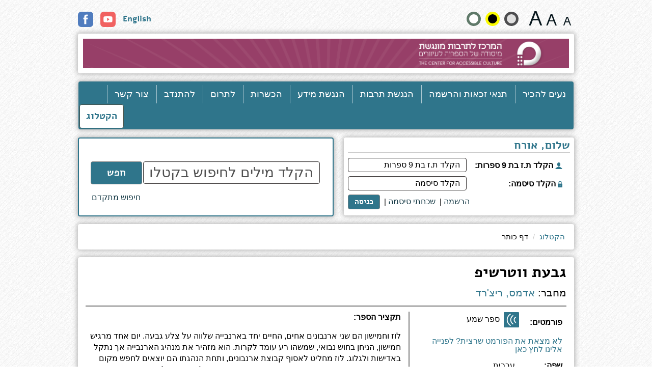

--- FILE ---
content_type: text/html; charset=utf-8
request_url: https://www.clfb.org.il/heb/Portal/Book/?Id=53499
body_size: 143630
content:


<!DOCTYPE html>

<html lang="he">
<head id="Head1"><meta charset="utf-8" /><meta http-equiv="X-UA-Compatible" content="IE=edge" /><meta name="viewport" content="width=device-width, initial-scale=1" />
    <!-- Google Tag Manager -->
    <script>(function (w, d, s, l, i) {
    w[l] = w[l] || []; w[l].push({
        'gtm.start':
            new Date().getTime(), event: 'gtm.js'
    }); var f = d.getElementsByTagName(s)[0],
        j = d.createElement(s), dl = l != 'dataLayer' ? '&l=' + l : ''; j.async = true; j.src =
        'https://www.googletagmanager.com/gtm.js?id=' + i + dl; f.parentNode.insertBefore(j, f);
    })(window, document, 'script', 'dataLayer', 'GTM-KH9BPWS');</script>
    <!-- End Google Tag Manager -->
    
    <link rel="shortcut icon" href="/favicon.ico" />
    
    


<META NAME="rating" CONTENT="General">
<META NAME="revisit-after" CONTENT="3 days">
<META NAME="copyright" CONTENT="http://www.ewave.co.il">
<META NAME="author" CONTENT="Ewave ltd.">
<meta http-equiv="content-type" content="text/html; charset=utf-8" /> 
<link rel="canonical" href="/Portal/Book/" />
<script type="text/javascript">
var nsid = 6;
var objid = 2129;
var boneid = 2231;
var appRoot = '';
</script>



<title>דף כותר</title><meta NAME="og:title" CONTENT=""><meta NAME="keywords" CONTENT=""><meta NAME="description" CONTENT=""><META NAME="ROBOTS" CONTENT="INDEX,FOLLOW">



<script type="text/javascript" src="/static/1037_1715440701.js" ></script><link type='text/css' href='/static/1037_1371405253.css' rel='stylesheet'/><link type='text/css' href='/static/1037_769329582.css' rel='stylesheet'/>

    
    	<style>
        .unseen { display: none !important; visibility: hidden !important; }
    </style>
    
    
    
    <script>
        window.console = window.console || { log: function () { } };
        if (typeof console === "undefined") {
            console = {};
            console.log = function () { };
        }
        function showAlert(x) {
            if (x == 1) {
                alertPopup('שים לב!', 'הקובץ להורדה לא נמצא');
            }
            if (x == 2) {
                alertPopup('שים לב!', 'אין לך גישה להורדה הזאת');
            }
        }

        function stopPropagation(e) {
            e.preventDefault();
            if (e.stopPropagation) {
                e.stopPropagation();
            } else {
                e.cancelBubble = true;
                e.returnValue = false;
            }
        }

        $(document).ready(function() {
            //$(document).on('keyup', function (evt) {
            //    alert(evt.keyCode);
            //});
            shortcut.add("Ctrl+Space", function (e) {
                check();
                stopPropagation(e || window.event);
                return false;
            });
            shortcut.add("f7", function (e) {
                if (player.muted) {
                    player.muted = false;
                } else {
                    player.muted = true;
                }
                stopPropagation(e || window.event);
                return false;
            });
            shortcut.add("f9", function (e) {
                var curVol =player.volume;
                player.volume = curVol + 0.1;
                stopPropagation(e || window.event);
                return false;
            });
            shortcut.add("f8", function (e) {
                var curVol = player.volume;
                player.volume = curVol - 0.1;
                stopPropagation(e || window.event);
                return false;
            });
            shortcut.add("Shift+Ctrl+1", function (e) {
                speed(1.0);
                stopPropagation(e || window.event);
                return false;
            });
            shortcut.add("Shift+Ctrl+2", function (e) {
                speed(1.2);
                stopPropagation(e || window.event);
                return false;
            });
            shortcut.add("Shift+Ctrl+3", function (e) {
                speed(1.5);
                stopPropagation(e || window.event);
                return false;
            });
            shortcut.add("Shift+Ctrl+4", function (e) {
                speed(1.7);
                stopPropagation(e || window.event);
                return false;
            });
            shortcut.add("Ctrl+Shift+f", function (e) {
                setNext();
                stopPropagation(e || window.event);
                return false;
            });
            shortcut.add("Ctrl+Shift+b", function (e) {
                setPrev();
                stopPropagation(e || window.event);
                return false;
            });
            shortcut.add("Alt+Shift+3", function (e) {
                setTime(-30);
                stopPropagation(e || window.event);
                return false;
            });
            shortcut.add("Alt+Shift+5", function (e) {
                setTime(-300);
                stopPropagation(e || window.event);
                return false;
            });
            shortcut.add("Alt+Ctrl+3", function (e) {
                setTime(30);
                stopPropagation(e || window.event);
                return false;
            });
            shortcut.add("Alt+Ctrl+5", function (e) {
                setTime(300);
                stopPropagation(e || window.event);
                return false;
            });
            shortcut.add("Esc", function (e) {
                $('#playerModal').modal("hide");
                player.pause();
                stopPropagation(e || window.event);
                return false;
            });
        });

    </script>
<title>

</title></head>
<body class="page-portal-book">
    <!-- Google Tag Manager (noscript) -->
    <noscript><iframe src="https://www.googletagmanager.com/ns.html?id=GTM-KH9BPWS"
                      height="0" width="0" style="display:none;visibility:hidden"></iframe></noscript>
    <!-- End Google Tag Manager (noscript) -->
    <form method="post" action="/heb/Portal/Book/?Id=53499" onsubmit="javascript:return WebForm_OnSubmit();" id="form1">
<div class="aspNetHidden">
<input type="hidden" name="__EVENTTARGET" id="__EVENTTARGET" value="" />
<input type="hidden" name="__EVENTARGUMENT" id="__EVENTARGUMENT" value="" />
<input type="hidden" name="__VIEWSTATE" id="__VIEWSTATE" value="/[base64]" />
</div>

<script type="text/javascript">
//<![CDATA[
var theForm = document.forms['form1'];
if (!theForm) {
    theForm = document.form1;
}
function __doPostBack(eventTarget, eventArgument) {
    if (!theForm.onsubmit || (theForm.onsubmit() != false)) {
        theForm.__EVENTTARGET.value = eventTarget;
        theForm.__EVENTARGUMENT.value = eventArgument;
        theForm.submit();
    }
}
//]]>
</script>


<script src="/WebResource.axd?d=yh2XhhRx7lxnMlxmbetJ-5wsBykj0yn59LMmJUxdYL24rGMMrnwJp_08-D_Ct2rsE5FxTLrzxRvR4VEwVv01GWMXmDL6PGMhODtOhArLAgE1&amp;t=638901644248157332" type="text/javascript"></script>


<script src="/WebResource.axd?d=pmMpmMylrzQ0JgCmIwEBVu8Ku8brgQbeeie_6swFnacqTBpbb5JHRSkEp3pMx3nKgThRGNY7RevVa5Kt66hRtFwAhC4BEBqr1VPdXP3Uxto1&amp;t=638901644248157332" type="text/javascript"></script>
<script type="text/javascript">
//<![CDATA[
function WebForm_OnSubmit() {
if (typeof(ValidatorOnSubmit) == "function" && ValidatorOnSubmit() == false) return false;
return true;
}
//]]>
</script>

<div class="aspNetHidden">

	<input type="hidden" name="__VIEWSTATEGENERATOR" id="__VIEWSTATEGENERATOR" value="36DCE7AF" />
	<input type="hidden" name="__SCROLLPOSITIONX" id="__SCROLLPOSITIONX" value="0" />
	<input type="hidden" name="__SCROLLPOSITIONY" id="__SCROLLPOSITIONY" value="0" />
	<input type="hidden" name="__EVENTVALIDATION" id="__EVENTVALIDATION" value="/wEdAA96Cs9X7vKEPqYcT28vOEoAHqicR6Fr9bwwVd921jTBNhkxBBUc08fOf19fezt2Wp9Ik5zk8P0ecWYL6un86QmTTmCksEBqF4DaUIPCgm8i8pt1gQ25TzXH01fUpPiryUJ2gbap4brNTIsQ5TfXfsksy0xZwssv2SgmK6aR/I2/jJYMs0esLG/K5HsoZnCZz1ZMzTBoozqTcDtCOmdKI16gf1aCeO419h5NsjnDyD0Uc1GCKvevt8EC3+Ey4vfuzClrEUwbhzNxMjPAuCqPakSlG0ZautudT66Opp2B/iuPsFIZPxLmV0tY+ZYqXuzX9rmkgweHfw7FTYBhwVVMEE/5UqSIlm8jTz+tKSybgqzSoQ==" />
</div>

        <div class="wrapper container">
            
<a href="#h1" class="sr-only firstLink" tabindex="-1" title="דף כותר ">דף כותר </a>
            

<header>

    <div class="accessibilityTools">
        <a class="sr-only">שנה גודל טקסט וצבעים: </a>
        <section class="anchor">                                                
            <a href="#personalInfoAnchor" data-anchor="personalInfoAnchor" aria-label="דלג ישירות למידע אישי">דלג ישירות למידע אישי</a>
            <a href="#searchAnchor" class="goSearch" data-anchor="searchAnchor" aria-label="דלג ישירות לחיפוש באתר">דלג ישירות לחיפוש באתר</a>
            <a href="#actionBoxsAnchor" data-anchor="actionBoxsAnchor" aria-label="דלג ישירות לסרגל ניווט מהיר">דלג ישירות לסרגל ניווט מהיר</a>                
            <a href="/heb/Portal/Magazines/" aria-label="דלג לעמוד לקטים">דלג לעמוד לקטים</a>
            <a href="#navAnchor" data-anchor="navAnchor" aria-label="דלג ישירות לתפריט ראשי">דלג ישירות לתפריט ראשי</a>                                
            <a href="#" aria-label="דלג לעמוד הדרכה">דלג לעמוד הדרכה</a>
        </section>
        <div class="fontSize fontSizeWrap">            
            <a href="#" id="fontSize-normal" class="fontSize-normal" data-size="fontSize-normal" aria-label="גודל גופן 15 פיקסלים"></a>             
            <a href="#" id="fontSize-bigger" class="fontSize-bigger" data-size="fontSize-bigger" aria-label="גודל גופן 19 פיקסלים"></a>
            <a href="#" id="fontSize-biggest" class="fontSize-biggest" data-size="fontSize-biggest" aria-label="גודל גופן 22 פיקסלים"></a>                                   
        </div>
        <div class="contrast contrastWrap">
            <a href="#" id="contrast-c" class="contrast-c" data-contrast="contrast-c" aria-label="הצג את האתר בניגודיות רכה">&nbsp;</a>
            <a href="#" id="contrast-b" class="contrast-b" data-contrast="contrast-b" aria-label="קונטרסט גבוה">&nbsp;</a>
            <a href="#" id="contrast-a" class="contrast-a" data-contrast="contrast-a" aria-label="הצג את האתר בניגודויות רגילה">&nbsp;</a>
        </div>
        
        <div class="socialLang">
            
            
                <a href="/eng/Portal/Book/?Id=53499" aria-label="English">English</a>
                
            
            
            <a target="_blank" href="https://www.youtube.com/user/TheClfb">
                <img src="/images/youtubeIcon.png" class="socialIcon" alt="YouTube" aria-label="YouTube" />
            </a>
            <a target="_blank" href="https://www.facebook.com/%D7%94%D7%A1%D7%A4%D7%A8%D7%99%D7%94-%D7%94%D7%9E%D7%A8%D7%9B%D7%96%D7%99%D7%AA-%D7%9C%D7%A2%D7%99%D7%95%D7%95%D7%A8%D7%99%D7%9D-%D7%95%D7%9C%D7%91%D7%A2%D7%9C%D7%99-%D7%9C%D7%A7%D7%95%D7%99%D7%95%D7%AA-%D7%A7%D7%A8%D7%99%D7%90%D7%94-122512144499555/?fref=ts">
                <img src="/images/facebookIcon.png" class="socialIcon" alt="Facebook" aria-label="Facebook" />
            </a>
        </div>
        
    </div>

    <div class="generalBox logoFrame">
        
            <a href="/heb/main/" class="logo" aria-label="עבור לעמוד הבית">
                
                <img class="logo-m" src="/images/logo-new-2024-m.png?v=1" alt="עבור לעמוד הבית" title="עבור לעמוד הבית" />
                <img class="logo-d" src="/images/logo-new-2024.png?v=1" alt="עבור לעמוד הבית" title="עבור לעמוד הבית" />
                
            </a>
        
        
    </div>

    <nav id="navAnchor" tabindex="-1" class="navbar navbar-default" role="navigation">
        <div class="container-fluid">
            <!-- Brand and toggle get grouped for better mobile display -->
            <div class="navbar-header">
                <button type="button" class="navbar-toggle" data-toggle="collapse" data-target="#bs-example-navbar-collapse-1">
                    <span class="sr-only">Toggle navigation</span>
                    <span class="icon-bar"></span>
                    <span class="icon-bar"></span>
                    <span class="icon-bar"></span>
                </button>
            </div>
            <!-- Collect the nav links, forms, and other content for toggling -->
            <div class="collapse navbar-collapse" id="bs-example-navbar-collapse-1">
                
                        <ul class="nav navbar-nav">
                    
                        <li class="">
                            <a href="/heb/about-us/" aria-label="נעים להכיר">נעים להכיר</a>
                        </li>
                    
                        <li class="">
                            <a href="/heb/our-community/" aria-label="תנאי זכאות והרשמה">תנאי זכאות והרשמה</a>
                        </li>
                    
                        <li class="">
                            <a href="/heb/making_art_accessible/" aria-label="הנגשת תרבות">הנגשת תרבות</a>
                        </li>
                    
                        <li class="">
                            <a href="/heb/access_to_information/" aria-label="הנגשת מידע">הנגשת מידע</a>
                        </li>
                    
                        <li class="">
                            <a href="/heb/trainings/" aria-label="הכשרות">הכשרות</a>
                        </li>
                    
                        <li class="">
                            <a href="/heb/to_contribute/" aria-label="לתרום">לתרום</a>
                        </li>
                    
                        <li class="">
                            <a href="/heb/to_volunteer/" aria-label="להתנדב">להתנדב</a>
                        </li>
                    
                        <li class="">
                            <a href="/heb/contact-clfb/" aria-label="צור קשר">צור קשר</a>
                        </li>
                    
                        </ul>
                         <button type="button" class="btn btn-primary navbar-btn whiteBigBtn" onclick="location.href='/heb/Portal/?t=639046031111399339'" aria-label="כניסה לקטלוג">הקטלוג</button>
                    
            </div>
        </div>
    </nav>
</header>

            

    <div class="wrapper">


        <div class="row">

            

<script type="text/javascript">
    function doLogin() {
        canGo = true;
        err = '';
        checktext('cTZ', "חובה להזין שם משתמש");
        checktext('cPassword', "חובה להזין סיסמה");

        if (!canGo) {
            alertPopup("שים לב!", err);
        }

        if (canGo) {
            var user = cleanstr($("#cTZ").val());
            var pPass = cleanstr($("#cPassword").val());
            var pRem = 0;

            var data = JSON.stringify({
                tz: user,
                p: pPass,
                rem: 0
            });
            $.ajax({
                type: "POST",
                url: "/json/ajax.aspx/login",
                data: data,
                contentType: "application/json; charset=utf-8",
                dataType: "json",
                success: function (msg) {
                    if (msg.d == "") {
                        alertPopup("שים לב!", "הפרטים שהוזנו אינם תואמים את המידע השמור במערכת. במידה וטרם נרשמתם לקטלוג הספריה החדש, לחצו על קישור <a href=\"http://www.clfb.org.il/heb/Portal/Registration/#start\">&#39;הרשמה&#39;</a> והשלימו את התהליך. &nbsp;");
                    } else if (msg.d == "-1") {
                        alertPopup("שים לב!", "משתמש לא פעיל");
                    } else if (msg.d == "-2") {
                        location.href = '/heb/Portal/Payment/??amount=100';
                    } else {
                        location.href = '/heb/Portal/?t=639046031111399339';
                    }
                }
            });
}
}
function doLogoff() {
    $.ajax({
        type: "POST",
        url: "/json/ajax.aspx/logoff",
        data: '',
        contentType: "application/json; charset=utf-8",
        dataType: "json",
        success: function (msg) {
            location.href = '/heb/Portal/?t=639046031111399339';
            }
    });
        }

        function showMessages() {
        
            }
</script>
<section class="col-md-6 personalInfo signInBox ">
    <div class="thumbnail">
        <h4 id="h4Name" tabindex="0" role="heading" class="signInBoxTitle">שלום, אורח</h4>
        <div class="form-horizontal">
            <div class="form-group">
                <label for="cTZ" class="col-md-5 control-label">
                    <img src="/images/profilePicIcon.png" width="14" height="13" alt="הקלד ת.ז בת 9 ספרות" /> הקלד ת.ז בת 9 ספרות:</label>
                <div class="col-md-7">
                    <input type="number" class="form-control" id="cTZ" name="cTZ" onkeypress="if (event.keyCode == 13) {doLogin();return false;}" value="" aria-label="הקלד ת.ז בת 9 ספרות" placeholder="הקלד ת.ז בת 9 ספרות">
                </div>
            </div>
            <div class="form-group">
                <label for="cPassword" class="col-md-5 control-label">
                    <img src="/images/passwordIcon.png" width="9" height="13" alt="הקלד סיסמה" />&nbsp;הקלד סיסמה:</label>
                <div class="col-md-7">
                    <input type="password" class="form-control" id="cPassword" name="cPassword" onkeypress="if (event.keyCode == 13) {doLogin();return false;}" value="" aria-label="הקלד סיסמה" placeholder="הקלד סיסמה">
                </div>
            </div>
            <div class="form-group">
                <div class="col-sm-offset-2 col-sm-10 moreEnter">
                    <button type="button" onclick="doLogin();" class="btn btn-primary blueSmallBtn pull-left" aria-label="כניסה">כניסה</button>
                    <span class="pull-left">&nbsp;|&nbsp;&nbsp;</span>
                    <a href="/heb/Portal/ForgotPassword/" class="forgetPass" aria-label="שכחתי סיסמה">שכחתי סיסמה</a>
                    <span class="pull-left">&nbsp;|&nbsp;&nbsp;</span>
                    <a href="/heb/Portal/Registration/" class="forgetPass" aria-label="<span style=&quot;font-size:16px;&quot;>הרשמה</span>"><span style=&quot;font-size:16px;&quot;>הרשמה</span></a>
                </div>
            </div>
        </div>
    </div>
</section>




            

<script>
    $.widget("custom.catcomplete", $.ui.autocomplete, {
        _renderMenu: function (ul, items) {
            var that = this,
                currentCategory = "",
                altItem = "",
                titleItem = "";
            $.each(items, function (index, item) {
                if (item.category != currentCategory) {
                    ul.append("<li class='ui-autocomplete-category'>" + item.category + "</li>");
                    currentCategory = item.category;
                }
                else {
                    altItem = item.alt;
                    titleItem = item.title;
                    $.each(ul.children(), function (index, chd) {
                        $(chd).attr({ alt: altItem, title: titleItem });
                        var str = chd.innerHTML;
                        str = str.replace('<a>', '<a alt="' + altItem + '" title="' + titleItem + '">');
                        chd.innerHTML = str;
                    });
                }
                that._renderItemData(ul, item);
            });
        }
    });

    $(function () {
        $(".searchBook").catcomplete({
            delay: 0,
            minLength: 2,
            source: "/json/auto.aspx?lcid=1037"
        });

        
    });

    function goSearch() {
        var s = JSON.stringify({
            type: 0,
            page: 0,
            line: 0,
            q: ''
        });
        $.ajax({
            type: "POST",
            url: "/json/ajax.aspx/sp",
            data: s,
            contentType: "application/json; charset=utf-8",
            dataType: "json",
            success: function (msg) { }
        });
        var s = $("#cSearch").val();
        if (!checkText(s)) {
            alertPopup("שים לב!", "הטקסט לא חוקי");
            return false;
        }
        if (s.length < 2) {
            alertPopup("שים לב!", "חובה להקליד לפחות 2 תווים");
            return false;
        }
        location.href = '/heb/Portal/SearchResults/?s=' + unescape(s);
    }
    function goSearch2() {
        var bn = $("#cName").val();
        var author = $("#cAuthor").val();
        var desc = $("#cDesc").val();
        var genre = $("#cGenres").val();
        var format = $("#cFormat").val();
        var year = $("#cYear").val();
        var nar = $("#cNarrator").val();
        var lang = $("#cLang").val();
        var subject = $("#cSubject").val();
        var publisher = $("#cPublisher").val();
        var onShelf = $("#onShelf").is(":checked");
        var notReadOnly = $("#notReadOnly").is(":checked");

        if ((bn.length > 0 && bn.length < 2) || (author.length > 0 && author.length < 2) || (desc.length > 0 && desc.length < 2)) {
            alertPopup("שים לב!", "חובה להקליד לפחות 2 תווים");
            return false;
        }

        var cc = 0;

        if (bn.length > 0) cc++;
        if (author.length > 0) cc++;
        if (desc.length > 0) cc++;
        if (genre != "-1") cc++;
        if (format != "-1") cc++;
        if (year != "-1") cc++;
        if (nar.length > 0) cc++;
        if (lang != "-1") cc++;
        if (subject.length > 0) cc++;
        if (publisher.length > 0) cc++;
        if (cc < 1) {
            alertPopup("שים לב!", "יש להזין יותר משדה אחד");
            return false;
        }

        if (onShelf && format == "-1") {
            alertPopup("שים לב!", "בחיפוש על המדף חובה לבחור פורמט");
            return false;
        }

        var s = '/heb/Portal/SearchResults/?';
        if (trim($("#cName").val()).length > 0) {
            s += "bn=" + unescape(bn);
        }
        if (trim($("#cAuthor").val()).length > 0) {
            s += "&author=" + unescape(author);
        }
        if (trim($("#cDesc").val()).length > 0) {
            s += "&desc=" + unescape(desc);
        }
        if ($("#cGenres").val() != "-1") {
            s += "&genre=" + genre;
        }
        if ($("#cFormat").val() != "-1") {
            s += "&format=" + format;
        }
        if ($("#cYear").val() != "-1") {
            s += "&year=" + year;
        }
        if (trim($("#cNarrator").val()).length > 0) {
            s += "&nar=" + unescape(nar);
        }
        if (trim($("#cLang").val()).length > 0) {
            s += "&lang=" + unescape(lang);
        }
        if (trim($("#cSubject").val()).length > 0) {
            s += "&subject=" + unescape(subject);
        }
        if (trim($("#cPublisher").val()).length > 0) {
            s += "&publisher=" + unescape(publisher);
        }
        if (onShelf) {
            s += "&onShelf=true";
        }
        if (notReadOnly) {
            s += "&notReadOnly=true";
        }
        

        location.href = s;
    }

    function clearSearch() {
        $("#cName").val('');
        $("#cAuthor").val('');
        $("#cDesc").val('');
        $("#cNarrator").val('');
        $("#cSubject").val('');
        $("#cPublisher").val('');
        $("#cGenres").val('-1');
        $("#cFormat").val('-1');
        $("#cYear").val('-1');
        $("#cLang").val('-1');
        $('#onShelf').prop('checked', false);
        $('#notReadOnly').prop('checked', false);
    }

    function lastSearches() {
        location.href = '/heb/Portal/SearchResults/?last=1';
    }

    function popSearches() {

    }
</script>

<section id="searchAnchor" tabindex="-1" class="col-md-6 searchBox" role="search">
    <div class="thumbnail">
        <div class="form-horizontal">
            <div class="form-group">
                <label class="sr-only" for="cSearch">הקלד מילים לחיפוש באתר</label>
                <div class="col-xs-8 col-md-9 no-padding">
                    <input type="text" id="cSearch" class="form-control searchBook" placeholder="הקלד מילים לחיפוש בקטלוג" value="" onkeypress="if (event.keyCode == 13) {goSearch();return false;}">
                </div>
                <div class="col-xs-4 col-md-3 no-padding-right">
                    <button class="btn btn-primary blueBigBtn searchBtn" type="button" onclick="goSearch();">חפש</button>
                </div>
            </div>
        </div>

        <div class="searchMore">
            <a href="#" data-toggle="modal" data-target="#advancedSearch" aria-label="חיפוש מתקדם">חיפוש מתקדם</a>
            
        </div>
    </div>
</section>

<!-- Modal -->
<div class="modal fade" id="advancedSearch" tabindex="-1" role="dialog" aria-labelledby="searchPopupTitle" aria-hidden="true">
    <div class="modal-dialog">
        <div class="modal-content">
            <div class="modal-body clear-both">
                <div id="advancedSearchContent" class="form-horizontal advancedSearch" style="margin: 30px 0 10px;">
                    <div class="form-group">
                        <label for="cName" class="col-sm-2 control-label">שם הספר</label>
                        <div class="col-sm-10">
                            <input type="text" class="form-control" name="bookName" id="cName" title="שם הספר" value="">
                        </div>
                    </div>
                    <div class="form-group">
                        <label for="cAuthor" class="col-sm-2 control-label">מחבר</label>
                        <div class="col-sm-10">
                            <input type="text" class="form-control" name="author" id="cAuthor" title="מחבר" value="">
                        </div>
                    </div>
                    <div class="form-group">
                        <label for="cGenres" class="col-sm-2 control-label">סוגות</label>
                        <div class="col-sm-10">
                            <select name="ctl00$ctl00$MainPlaceHolder$ctl01$cGenres" id="cGenres" class="form-control" title="סוגות">
	<option selected="selected" value="-1">הכל</option>
	<option value="1">אוטוביוגרפיה</option>
	<option value="57">אמנות</option>
	<option value="2">ארץ ישראל</option>
	<option value="3">ביוגרפיה</option>
	<option value="4">בישול ואפיה</option>
	<option value="5">בריאות ורפואה</option>
	<option value="6">דתות</option>
	<option value="46">הדרכה ופנאי</option>
	<option value="47">הומור וסאטירה</option>
	<option value="7">היסטוריה כללית</option>
	<option value="8">העצמה אישית</option>
	<option value="9">הרפתקאות</option>
	<option value="10">השפה העברית</option>
	<option value="11">טבע ובע&quot;ח</option>
	<option value="12">יהדות</option>
	<option value="53">ילדים</option>
	<option value="13">ילדים ונוער</option>
	<option value="48">כלכלה</option>
	<option value="14">לימוד</option>
	<option value="45">לימוד פורמלי</option>
	<option value="15">מדע בדיוני</option>
	<option value="16">מדעים</option>
	<option value="17">מוסיקה</option>
	<option value="50">מוסיקה - תווים</option>
	<option value="18">מחזה</option>
	<option value="19">מיסטיקה</option>
	<option value="20">מלחמות וקרבות</option>
	<option value="21">מסעות וטיולים</option>
	<option value="22">משפטים</option>
	<option value="23">מתח</option>
	<option value="61">נובלה</option>
	<option value="54">נוער בוגר</option>
	<option value="55">נוער צעיר</option>
	<option value="24">סאגה</option>
	<option value="25">סוציולוגיה</option>
	<option value="26">סיפורים</option>
	<option value="59">סיפורת דתית חרדית</option>
	<option value="49">ספורט</option>
	<option value="27">ספרות יפה מקורית</option>
	<option value="28">ספרות יפה מתורגמת</option>
	<option value="29">עיון</option>
	<option value="58">על ספרים וספרות</option>
	<option value="30">פוליטיקה</option>
	<option value="31">פילוסופיה</option>
	<option value="32">פנטזיה</option>
	<option value="33">פסיכולוגיה</option>
	<option value="51">פעוטות</option>
	<option value="34">צבא ובטחון</option>
	<option value="60">קלאסיקה</option>
	<option value="56">ראשית קריאה</option>
	<option value="35">רומן</option>
	<option value="52">רומן ארוטי</option>
	<option value="36">רומן היסטורי</option>
	<option value="37">רומן רומנטי</option>
	<option value="38">שואה</option>
	<option value="39">שירה</option>
	<option value="40">תנ&quot;ך</option>
	<option value="106">אימה (תיאור קולי)</option>
	<option value="110">אנימציה ילדים (תיאור קולי)</option>
	<option value="111">אנימציה מבוגרים (תיאור קולי)</option>
	<option value="103">בורקס (תיאור קולי)</option>
	<option value="101">דרמה (תיאור קולי)</option>
	<option value="99">הרפתקאות (תיאור קולי)</option>
	<option value="109">ילדים (תיאור קולי)</option>
	<option value="112">מדע בדיוני (תיאור קולי)</option>
	<option value="113">מוזיקלי (תיאור קולי)</option>
	<option value="104">מתח (תיאור קולי)</option>
	<option value="114">מערבון (תיאור קולי)</option>
	<option value="108">נוער (תיאור קולי)</option>
	<option value="107">פנטזיה (תיאור קולי)</option>
	<option value="105">פעולה (תיאור קולי)</option>
	<option value="98">פשע (תיאור קולי)</option>
	<option value="102">קומדיה (תיאור קולי)</option>
	<option value="100">רומנטי (תיאור קולי)</option>
	<option value="97">ריגול (תיאור קולי)</option>
	<option value="115">תיעודי (תיאור קולי)</option>
</select>
                        </div>
                    </div>
                    <div class="form-group">
                        <label for="cDesc" class="col-sm-2 control-label">תקציר</label>
                        <div class="col-sm-10">
                            <textarea class="form-control" name="abstract" id="cDesc" title="תקציר" rows="3"></textarea>
                        </div>
                    </div>
                    <div class="form-group">
                        <label for="cNarrator" class="col-sm-2 control-label">קריין</label>
                        <div class="col-sm-10">
                            <input type="text" class="form-control" name="cNarrator" id="cNarrator" title="קריין" value="">
                        </div>
                    </div>
                    <div class="form-group">
                        <label for="cFormat" class="col-sm-2 control-label">סוג פורמט</label>
                        <div class="col-sm-10">
                            <select name="ctl00$ctl00$MainPlaceHolder$ctl01$cFormat" id="cFormat" class="form-control" title="סוג פורמט">
	<option selected="selected" value="-1">הכל</option>
	<option value="3">ספר שמע</option>
	<option value="6">ברייל</option>
	<option value="9">אותיות גדולות</option>
	<option value="11">משולב דפוס וברייל - לרכישה מול שירות לקוחות בלבד!</option>
	<option value="13">סרט/ תכנית / הצגה - וידאו מונגש</option>
	<option value="15">סרט/ תכנית / הצגה - פסקול מונגש</option>
	<option value="20">גרפיקה מובלטת</option>
	<option value="25">הרצאה</option>
	<option value="26">מוגדל</option>
	<option value="27">פודקאסט</option>
	<option value="21">גרפיקה מונגשת בטיפול</option>
	<option value="18">סרט/ תכנית / הצגה - פסקול מונגש - בטיפול</option>
	<option value="19">בהפקה לגרפיקה מובלטת</option>
	<option value="14">סרט/ תכנית / הצגה - פסקול מונגש - בטיפול</option>
	<option value="12">משולב דפוס וברייל בטיפול</option>
	<option value="10">בהפקה למשולב דפוס וברייל</option>
	<option value="7">ברייל בטיפול</option>
	<option value="8">בהפקה לאותיות גדולות</option>
	<option value="4">ספר שמע בטיפול </option>
	<option value="5">בהפקה לברייל</option>
	<option value="1">בהפקה לספר שמע</option>
	<option value="2">המתנה להסבה לספר שמע</option>
</select>
                        </div>
                    </div>
                    <div class="form-group">
                        <label for="cYear" class="col-sm-2 control-label">שנת הפקה</label>
                        <div class="col-sm-10">
                            <select name="ctl00$ctl00$MainPlaceHolder$ctl01$cYear" id="cYear" class="form-control" title="שנת הפקה">
	<option selected="selected" value="-1">נא לבחור</option>
	<option value="2026">2026</option>
	<option value="2025">2025</option>
	<option value="2024">2024</option>
	<option value="2023">2023</option>
	<option value="2022">2022</option>
	<option value="2021">2021</option>
	<option value="2020">2020</option>
	<option value="2019">2019</option>
	<option value="2018">2018</option>
	<option value="2017">2017</option>
	<option value="2016">2016</option>
	<option value="2015">2015</option>
	<option value="2014">2014</option>
	<option value="2013">2013</option>
	<option value="2012">2012</option>
	<option value="2011">2011</option>
	<option value="2010">2010</option>
	<option value="2009">2009</option>
	<option value="2008">2008</option>
	<option value="2007">2007</option>
	<option value="2006">2006</option>
	<option value="2005">2005</option>
	<option value="2004">2004</option>
	<option value="2003">2003</option>
	<option value="2002">2002</option>
	<option value="2001">2001</option>
	<option value="2000">2000</option>
	<option value="1999">1999</option>
	<option value="1998">1998</option>
	<option value="1997">1997</option>
	<option value="1996">1996</option>
	<option value="1995">1995</option>
	<option value="1994">1994</option>
	<option value="1993">1993</option>
	<option value="1992">1992</option>
	<option value="1991">1991</option>
	<option value="1990">1990</option>
	<option value="1989">1989</option>
	<option value="1988">1988</option>
	<option value="1987">1987</option>
	<option value="1986">1986</option>
	<option value="1985">1985</option>
	<option value="1984">1984</option>
	<option value="1983">1983</option>
	<option value="1982">1982</option>
	<option value="1981">1981</option>
	<option value="1980">1980</option>
	<option value="1979">1979</option>
	<option value="1978">1978</option>
	<option value="1977">1977</option>
	<option value="1976">1976</option>
	<option value="1975">1975</option>
	<option value="1974">1974</option>
	<option value="1973">1973</option>
	<option value="1972">1972</option>
	<option value="1971">1971</option>
	<option value="1970">1970</option>
	<option value="1969">1969</option>
	<option value="1968">1968</option>
	<option value="1967">1967</option>
	<option value="1966">1966</option>
	<option value="1965">1965</option>
	<option value="1964">1964</option>
	<option value="1963">1963</option>
	<option value="1962">1962</option>
	<option value="1961">1961</option>
	<option value="1960">1960</option>
	<option value="1959">1959</option>
	<option value="1958">1958</option>
	<option value="1957">1957</option>
	<option value="1956">1956</option>
	<option value="1955">1955</option>
	<option value="1954">1954</option>
	<option value="1953">1953</option>
	<option value="1952">1952</option>
	<option value="1951">1951</option>
	<option value="1950">1950</option>
	<option value="1949">1949</option>
	<option value="1948">1948</option>
	<option value="1947">1947</option>
	<option value="1946">1946</option>
	<option value="1945">1945</option>
	<option value="1944">1944</option>
	<option value="1943">1943</option>
	<option value="1942">1942</option>
	<option value="1941">1941</option>
	<option value="1940">1940</option>
	<option value="1939">1939</option>
	<option value="1938">1938</option>
	<option value="1937">1937</option>
	<option value="1936">1936</option>
	<option value="1935">1935</option>
	<option value="1934">1934</option>
	<option value="1933">1933</option>
	<option value="1932">1932</option>
	<option value="1931">1931</option>
	<option value="1930">1930</option>
	<option value="1929">1929</option>
	<option value="1928">1928</option>
	<option value="1927">1927</option>
	<option value="1926">1926</option>
	<option value="1925">1925</option>
	<option value="1924">1924</option>
	<option value="1923">1923</option>
	<option value="1922">1922</option>
	<option value="1921">1921</option>
	<option value="1920">1920</option>
	<option value="1919">1919</option>
	<option value="1918">1918</option>
	<option value="1917">1917</option>
	<option value="1916">1916</option>
	<option value="1915">1915</option>
	<option value="1914">1914</option>
	<option value="1913">1913</option>
	<option value="1912">1912</option>
	<option value="1911">1911</option>
	<option value="1910">1910</option>
	<option value="1909">1909</option>
	<option value="1908">1908</option>
	<option value="1907">1907</option>
	<option value="1906">1906</option>
	<option value="1905">1905</option>
	<option value="1904">1904</option>
	<option value="1903">1903</option>
	<option value="1902">1902</option>
	<option value="1901">1901</option>
	<option value="1900">1900</option>
</select>
                        </div>
                    </div>
                    <div class="form-group">
                        <label for="cLang" class="col-sm-2 control-label">שפות</label>
                        <div class="col-sm-10">
                            <select name="ctl00$ctl00$MainPlaceHolder$ctl01$cLang" id="cLang" class="form-control" title="שפות">
	<option selected="selected" value="-1">הכל</option>
	<option value="1">עברית</option>
	<option value="3">English</option>
	<option value="5">русский</option>
	<option value="6">יידיש</option>
	<option value="7">العربية</option>
	<option value="8">አማርኛ</option>
	<option value="9">Fran&#231;ais</option>
</select>
                        </div>
                    </div>
                    <div class="form-group">
                        <label for="cSubject" class="col-sm-2 control-label">נושא</label>
                        <div class="col-sm-10">
                            <input type="text" class="form-control" name="subject" id="cSubject" title="נושא" value="">
                        </div>
                    </div>
                    <div class="form-group">
                        <label for="cPublisher" class="col-sm-2 control-label">הוצאה</label>
                        <div class="col-sm-10">
                            <input type="text" class="form-control" name="publisher" id="cPublisher" title="הוצאה" value="">
                        </div>
                    </div>
                    
                    <div class="form-group" id="onShelfDiv">
                        <label for="onShelf" class="col-sm-2 control-label">על המדף</label>
                        <div class="col-sm-1">
                            <input type="checkbox" class="form-control" name="onShelf" id="onShelf"  title="על המדף">
                        </div>
                    </div>

                    <div class="form-group" id="notReadOnlyDiv">
                        <label for="notReadOnly" class="col-sm-2 control-label">שלא נקראו</label>
                        <div class="col-sm-1">
                            <input type="checkbox" class="form-control" name="notReadOnly" id="notReadOnly"  title="שלא נקראו">
                        </div>
                    </div>
                    
                </div>
                <div class="modal-footer" style="padding: 10px 0 0;">
                    <button type="button" class="btn btn-primary blueSmallBtn pull-left" onclick="clearSearch();">נקה שדות</button>
                    <button type="button" class="btn btn-primary blueSmallBtn pull-left" onclick="goSearch2();">&nbsp;&nbsp;&nbsp;&nbsp;&nbsp;חפש&nbsp;&nbsp;&nbsp;&nbsp;&nbsp;</button>
                </div>
                <div class="modal-header modal-header-bottom">
                    <button type="button" class="close closeModal" data-dismiss="modal" aria-label="סגירה"></button>
                    <p id="searchPopupTitle" class="modal-title dialog-title">חיפוש מתקדם <span class="sr-only">לחץ טאב להמשך</span></p>
                </div>
            </div>
        </div>
    </div>
</div>


<script>
    $(function () {
        $("#onShelfDiv").hide();
        $("#notReadOnlyDiv").hide();
    });
</script>


        </div>
        <div id="rowBread" class="row">
            
        <div class="col-xs-12">
            <section class="generalBox" aria-label="breadcrumbs" role="contentinfo">
                <ol class="breadcrumb">
    
        <li><a href="/heb/Portal/" title="הקטלוג">הקטלוג</a></li>
    
        <li class="active" title="דף כותר">דף כותר</li>
    
        </ol>
</section>
        </div>
    


        </div>

        

            
    <div style=''   class='customplaceholder ' position='CenterColumn' id='CenterColumn'>

<script type="text/javascript">
    var curLt;
    var curBook;
    var curBookType = 1;
    var curMP3Type;
    var curReg;
    var curNam;
    var curMagCat;
    var curMsg;
    var pCatId;
    var openState = false;
    var agok = false;
    var curformats;
    var curlt;

    function checkUser() {
        
        alertPopup("שים לב!", "כדי לצפות בתוכן יש לבצע התחברות למערכת. במידה והנך עדיין לא מנוי שלנו או שטרם נרשמת לקטלוג החדש, יש לבצע הרשמה למערכת - <a href='/heb/Portal/Registration/'>לחץ כאן</a>.");
        return false;
        
        return true;
    }

    function getFormat2() {
        var formats = 0;
        for (var i = 0; i <= 6; i++) {
            var n = Math.pow(2, i);
            if ($("#format" + n).is(":checked")) {
                formats += n;
            }
        }
        $("#hid_" + curBook).val(formats);

        if (formats > 0) {
            $("#but_" + curBook).addClass("unseen");
            $("#sp_" + curBook).removeClass("unseen");
            var fn = '';

            if (formats & 1) {
                fn += 'ספר שמע | ';
            }
            if (formats & 2) {
                fn += 'ברייל | ';
            }
            if (formats & 4) {
                fn += 'אותיות גדולות| ';
            }
            if (formats & 8) {
                fn += 'משולב דפוס וברייל| ';
            }
            if (formats & 16) {
                fn += 'וידאו מונגש | ';
            }
            if (formats & 32) {
                fn += 'פסקול מונגש | ';
            }
            if (formats & 64) {
                fn += 'גרפיקה מובלטת | ';
            }

            fn = trimLast(trim(fn), '|');
            $("#sp_f_" + curBook).text(fn);
        } else {
            $("#but_" + curBook).removeClass("unseen");
            $("#sp_" + curBook).addClass("unseen");
        }

        $('#cFormatModal').modal("hide");

        addBook(2, curBook, true);
    }

    function virtBook(mp3type, b, check, reg) {
        if (!checkUser()) return;

        curMP3Type = mp3type;
        curReg = reg;
        if (b != -1) curBook = b;

        var formats = "1";
        var fm = $("#formats_" + curBook).val().split(',');
        for (var i = 0; i < fm.length; i++) {
            if (fm[i] == '3') formats = "1";
            if (fm[i] == '15') formats = "32";
        }

        
        saveBook(formats, 3, mp3type);
    }


    function addBook(lt, b, x) {

        if (!checkUser()) return;

        curBook = b;

        var formats = "1";
        if (lt != 1) formats = parseInt($("#hid_" + b).val());

        if (lt == 1 && !x) {
            if (!$("#iconCart").hasClass("unseen")) {
                actCon = "DelBook";
                confirmPopup("הוספת פריט לרשימה שלי", "ספר זה נמצא תחת סל ההזמנות שלך האם אתה בטוח?");
                return;
            }
        }

        if (formats == 0 && lt == 2) {
            alertPopup("הוספת פריט", "נא לבחור פורמט");
            return;
        } else {
            saveBook(formats, lt, 3);
        }
    }

    function saveBook(formats, lt, mp3type) {
        $("#divWait").removeClass("unseen");
        var b = curBook;
        var str = JSON.stringify({
            u: -1,
            b: b,
            formats: parseInt(formats),
            lt: lt,
            mp: mp3type,
            agok: (agok ? 1 : 0)
        });
        $.ajax({
            type: "POST",
            url: "/json/ajax.aspx/saveUserBook",
            data: str,
            contentType: "application/json; charset=utf-8",
            dataType: "json",
            success: function (msg) {
                $("#divWait").addClass("unseen");
                if (lt == 3) {
                    if (mp3type == 2) {
                        play('000029142/Richard Adams - givat watership/Richard Adams - givat watership - Part01/RAGI-000.mp3', 2,'גבעת ווטרשיפ','000029142','16:24');
                    } else if (mp3type == 1) {
                        var f = msg.d.split('|');
                        if (f[0] == "no") {
                            showAlert(1);
                            return false;
                        }

                        
                        if (f[0] == "-15") {
                            var min15 = parseInt(f[1]);
                            min15 = Math.floor(min15 / 24 / 60, 0) + " ימים " + Math.floor(min15 / 60 % 24, 0) + ' שעות ' + Math.floor(min15 % 60, 0) + ' דקות';
                            var err = "עברת את הכמות המותרת להורדה במהלך 15 ימים (שהיא 12 ספרים).<br />הורדה הבאה תתאפשר בעוד כ{DaysToNext}.<br />מה ברצונך לעשות?".replace("{DaysToNext}", min15);
                            $("#pOverLimit").html(err);
                            $("#overLimitPopup").modal("show");
                            return false;
                        }
                        

                        curMsg = msg.d;
                        $("#mp3type_" + curBook).val(1);
                        actCon = "Download";
                        $('#cFormatModal').modal("hide");
                        $("#bConfirmOK").html('אשר והמשך');
                        $("#bConfirmCancel").html('בטל וחזור');
                        confirmPopup("שים לב!", "באישור הורדת פריט זה הנך מתחייב שלא להעביר את הכותר לכל אדם אחר ולעשות בו שימוש באופן פרטי בלבד");
                        return false;
                    }
                } else if (lt == 2) {
                    var orderNum = parseInt(msg.d);
                    if (msg.d[0] === "-" && msg.d.length === 4 && msg.d != "-000") {
                        if (msg.d[1] === '1') $("#spCantOrder1").show();
                        if (msg.d[1] === '2') $("#spCantOrder2").show();
                        if (msg.d[1] === '3') $("#spCantOrder3").show();
                        $("#cannotOrderPopup").modal("show");
                    } else {
                        if (msg.d === "-4") {
                            actCon = "Zoomed";
                            confirmPopup("הזמנה", "<b data-darkreader-inline-bgcolor=&quot;&quot; data-darkreader-inline-color=&quot;&quot; style=&quot;color: rgb(32, 31, 30); font-size: 15px; background-color: rgb(255, 255, 255); --darkreader-inline-color:#ffffff; --darkreader-inline-bgcolor:#000000;&quot;>הספר הוגדל בצילום מהספר המקורי</b>");
                            curformats = formats;
                            curlt = lt;
                            curMP3Type = mp3type;
                            return false;
                        }
                        agok = false;
                        updateCartNum(true);
                        $("#spAddList").removeClass("unseen");
                        $("#spAddSal").addClass("unseen");
                        $("#iconCart").removeClass("unseen");
                        $("#iconList").addClass("unseen");
                        $("#spRemList").addClass("unseen");
                        $("#spRemCart").removeClass("unseen");
                        $("#pAdded").html('הכותר התווסף בהצלחה לסל הזמנות הדואר');
                        $("#addedPopup").modal("show");
                    }
                } else {
                    updateCartNum(false);
                    $("#spAddSal").removeClass("unseen");
                    $("#spAddList").addClass("unseen");
                    $("#iconList").removeClass("unseen");
                    $("#iconCart").addClass("unseen");
                    $("#spRemList").removeClass("unseen");
                    $("#spRemCart").addClass("unseen");
                    $("#pAdded").html('הכותר התווסף בהצלחה לרשימת השמורים');
                    alertPopup("הוספת פריט", "הכותר התווסף בהצלחה לרשימת השמורים");
                }
            }
        });
    }

    function doActionZoomed() { actCon = ""; agok = true; saveBook(curformats, curlt, curMP3Type); }

    function doActionDownload() {
        $("#bConfirmOK").html('אישור');
        $("#bConfirmCancel").html('ביטול');
        actCon = "";
        var str = JSON.stringify({
            Id: curBook
        });
        $.ajax({
            type: "POST",
            url: "/json/ajax.aspx/setApproval",
        data: str,
        contentType: "application/json; charset=utf-8",
        dataType: "json",
        success: function (msg) { }
    });
        dodownbook(curBook, curMsg);
    }

    function dodownbook(id, x) {
        if (x.split('|')[0] != "true") {
            var num15 = parseInt(x.split('|')[1]);
            var left15 = 12 - (num15 + 1);
            var untilDate = "<b>" + x.split('|')[5] + "</b>";

            var guid = GUID();
            var please = 'שים לב ההורדה מתבצעת בדפדפן האינטרנט.&nbsp;<br />נותר לך להוריד עד לתאריך {UntilDate} {NumAllowed15} פריטים מתוך 12'.replace("{NumAllowed15}", left15).replace("{UntilDate}", untilDate);

            alertPopup("שים לב!", please);
        }
        document.getElementById('iDown').src = '/handlers/audio.ashx' + '?id=' + id + '&g=' + guid + '&ses=com03agcryjhwsdo3cgyt3tq';
    }

    function doActionDelBook() {
        actCon = "";
        addBook(1, curBook, true);
    }

    function doActionDelBook2() {
        actCon = "";
        delBook(2, curBook, true);
    }

    function delBook(lt, b, x) {
        curBook = b;
        if (lt == 2 && !x) {
            actCon = "DelBook2";
            confirmPopup("הסרה מהסל", "האם להסיר מסל הזמנות הדואר?");
            return;
        }

        var str = JSON.stringify({
            u: -1,
            b: b
        });

        //if (lt == 2) {
        //    setCurrentElement('#h1');
        //} else {
        //    $('#h2').focus();
        //}

        $.ajax({
            type: "POST",
            url: "/json/ajax.aspx/delUserBook",
            data: str,
            contentType: "application/json; charset=utf-8",
            dataType: "json",
            success: function (msg) {
                if (lt == 2) {
                    updateCartNum(true);
                    $("#spAddSal").removeClass("unseen");
                    $("#iconCart").addClass("unseen");
                    $("#spRemCart").addClass("unseen");
                } else {
                    updateCartNum(false);
                    $("#spAddList").removeClass("unseen");
                    $("#iconList").addClass("unseen");
                    $("#spRemList").addClass("unseen");
                    alertPopup("שים לב!","הפריט הוסר בהצלחה מרשימת הכותרים השמורים");
                }
            }
        });
    }

    function noFormat(x, y) {
        if (!checkUser()) return;
        actCon = "NoFormat";
        pCatId = y;
        var str = "האם אתה בטוח שברצונך לבקש את הכותר &quot;{0}&quot; בפורמט {1}?";
        str = str.replace("{0}", "גבעת ווטרשיפ").replace("{1}", x) + "<br /><br />";
        $("#bConfirmOK").html('מאשר');
        $("#bConfirmCancel").html('בטל וחזור');
        confirmPopup(str, "");
    }

    function doActionNoFormat() {
        $("#bConfirmOK").html('אישור');
        $("#bConfirmCancel").html('ביטול');
        actCon = "";
        var formatid = -1;
        var s = JSON.stringify({
            id: 53499,
            lcid: 1037,
            formatid: formatid,
            cat: pCatId
        });
        $.ajax({
            type: "POST",
            url: "/json/ajax.aspx/FormatReminder",
            data: s,
            contentType: "application/json; charset=utf-8",
            dataType: "json",
            success: function (msg) { alertPopup("שים לב!", "בקשתך נשלחה בהצלחה"); }
        });
    }

    function setRating() {
        
        alertPopup("שים לב!", "אינך רשום לספריה. יש לבצע login או להירשם במידה ואינך מנוי - להרשמה לחץ <a href='/heb/Portal/Registration/'>כאן</a>");
        
    }

    function openReviews() {
        if (!openState) {
            openState = true;
            $("#collapseReviews").modal("show");
            $(".modal-backdrop").remove();
            $("#h3Rec").focus();
            setCurrentElement("#h3Rec");
        } else {
            $("#collapseReviews").modal("hide");
            openState = false;
            $("#lnkReview").focus();
            setCurrentElement("#lnkReview");
        }
    }

    $(document).ready(function () {
        var hash = location.href.substring(location.href.indexOf("#") + 1);
        if (hash != 'samemore') setTimeout("goToH1()", 300);

        $('textarea').keydown(function (e) {
            e.stopPropagation();
        });
    });
    //function goToH1() { location.href = "#h1"; }
</script>

<div id="divWait" style="width: 100%; text-align: center; height: 52px;" class="unseen">
    <img src="/images/ajax-loader.gif" />
</div>

<div class="BookItem " rel="24">
    <div class="generalBox movieItem">
        <div class="col-xs-12">
            <hgroup>
                <h1 id="h1" tabindex="0" role="heading" style="font-weight: bold !important; font-size: 30px !important;">
                    גבעת ווטרשיפ
                    <img width="50" height="50" src="/images/itemInBasketBig.png" alt="הפריט קיים בסל הזמנות הדואר" aria-label="הפריט קיים בסל הזמנות הדואר" class="unseen" id="iconCart" />
                    <img width="50" height="50" src="/images/addToListIconBig.png" alt="הפריט קיים בשמורים" aria-label="הפריט קיים בשמורים" class="unseen" id="iconList" />
                    
                </h1>
                <p>מחבר:&nbsp;<a href="/heb/Portal/SearchResults/?author=אדמס, ריצ'רד" aria-label="">אדמס, ריצ'רד</a></p>
                
            </hgroup>
        </div>
        <div class="col-md-4 col-xs-12 columnSpacer">
            <div class="table-responsive">
                <table class="table bookTable">
                    <tr>
                        <td style="vertical-align: top;"><strong style="line-height: 26px;">פורמטים:</strong></td>
                        <td class="formats">
                            <input type="hidden" id="formats_53499" value="3" />
                            <input type="hidden" id="hid_53499" value="" />
                            <input type="hidden" id="mp3type_53499" value="" />

                            
                                    <img tabindex="0" src="/images/iconMP3_30.png" width="30" height="30" alt="פורמט iconMP3"
                                        aria-label="ספר שמע" />&nbsp; ספר שמע<br />
                                


                            
                        </td>
                    </tr>
                    <tr>
                        <td colspan="2" class="fs15"><a href='/heb/contact-clfb/' title='מעבר לעמוד צור קשר'>לא מצאת את הפורמט שרצית? לפנייה אלינו לחץ כאן</a></td>
                    </tr>
                    <tr>
                        <td><strong>שפה:</strong></td>
                        <td>עברית</td>
                    </tr>
                    
                    <tr>
                        <td><strong>סוגה:</strong></td>
                        <td>הרפתקאות,ילדים ונוער</td>
                    </tr>
                    
                    <tr>
                        <td><strong>הוצאה:</strong></td>
                        <td>זמורה ביתן מודן</td>
                    </tr>
                    
                    <tr>
                        <td><strong>שנת הוצאה:</strong></td>
                        <td>1984</td>
                    </tr>
                    
                    <tr>
                        <td><strong>תרגום:</strong></td>
                        <td>מאנגלית: ליטוין רינה.</td>
                    </tr>
                    
                    <tr>
                        <td><strong>קריינות:</strong></td>
                        <td><a href="/heb/Portal/SearchResults/?nar=%D7%A2%D7%A0%D7%91%D7%A8+%D7%93%D7%9F" title="">ענבר דן</a></td>
                    </tr>
                    
                    <tr>
                        <td><strong>אורך:</strong></td>
                        <td>16:24 שעות / 453 עמודים</td>
                    </tr>
                    
                </table>
            </div>
        </div>
        <div class="col-md-8 col-xs-12 bookDesc">
            <mark>
                <h2 tabindex="0" role="heading"><strong>תקציר הספר:</strong></h2>
            </mark>
            <p>לוז וחמישון הם שני ארנבונים אחים, החיים יחד בארנבייה שלווה על צלע גבעה. יום אחד מרגיש חמישון, הניחן בחוש נבואי, שמשהו רע עומד לקרות. הוא מזהיר את מנהיג הארנבייה אך נתקל באדישות ולגלוג. לוז מחליט לאסוף קבוצת ארנבונים, ותחת הנהגתו הם יוצאים לחפש מקום מגורים חדש ובטוח יותר. המסע הופך מסוכן כשהחבורה נתקלת באויב בלתי צפוי - ארנבון פראי ומזרה אימה בשם גנרל אשבל, מנהיגה של ארנבייה עוינת ואפלה. זהו סיפור הרפתקאות מופלא על חבורת ארנבונים היוצאת למסע רווי סכנות, ועל אומץ הלב הנדרש מהם כדי לצאת מחורבן לתקווה חדשה.</p>
        </div>
        <p class="clear-both"></p>
        <hr />
        <section class="col-md-6 col-sm-6 rate contentinfo-item" role="contentinfo">
            <div class="col-md-5 col-sm-4 col-xs-8 no-padding-left">
                <!-- Button trigger modal -->
                <button type="button" class="btn btn-primary blueBigBtn" data-toggle="modal" data-target="#rateModal">
                    לדירוג הכותר
                </button>

            </div>
            <div class="col-xs-12 rateStar"><strong id="sRate">ספר זה קיבל 5 כוכבים</strong></div>
            <div class="col-xs-12 no-padding-right">
                <button id="bOpenRev" class="aReviews clearBtnStyle" style="width: auto; color: #2f758b; margin-right: 5px;" onclick="event.preventDefault(); openReviews();" type="button" title="לקריאת ביקורות לחץ כאן">
                    <strong>
                        1 ביקורות לקריאה</strong>
                </button>
                <span id="spVert">&nbsp;|&nbsp;</span>
                <button class="aReviews clearBtnStyle" style="width: auto; color: #2f758b" data-toggle="modal" data-target="#reviewModal" aria-label="לכתיבת ביקורת לחץ כאן">
                    <strong>כתוב ביקורת</strong>
                </button>
                <span class="valid"><b role="alert">
                    </b></span>
                <div class="modal fade reviewModal" id="reviewModal" tabindex="-1" role="dialog" aria-labelledby="reviewModalLabel">
                    <div class="modal-dialog" role="document">
                        <div class="modal-content">
                            <div class="modal-body">
                                
                                <p style=&quot;box-sizing: border-box; margin: 0px 0px 0.75em; padding: 0px; line-height: 26.8799991607666px; color: rgb(68, 68, 68); font-family: &#39;Arial (Hebrew)&#39;, Arial, Tahoma; font-size: 15.3599996566772px; background-color: rgb(255, 255, 255);&quot;>הינכם מוזמנים לשלוח לנו ביקורות&nbsp;קריאה חדשות לפרסום באתר הספריה,<span style=&quot;font-size: 15.36px; line-height: 26.88px;&quot;>השדות המסומנים בכוכבית הינם שדות חובה.&nbsp;</span></p><p style=&quot;box-sizing: border-box; margin: 0px 0px 0.75em; padding: 0px; line-height: 26.8799991607666px; color: rgb(68, 68, 68); font-family: &#39;Arial (Hebrew)&#39;, Arial, Tahoma; font-size: 15.3599996566772px; background-color: rgb(255, 255, 255);&quot;>הספריה לעיוורים, כבדי ראייה ומוגבלים מחויבת לשמירת פרטיך האישיים.</p>
                                <input name="repCap" id="repCap" type="hidden" />
                                <input name="CallCap" id="challCap" type="hidden" />
                                <p>&nbsp;</p>
                                <div class="form-group">
                                    <label for="txtTitleLibrary" class="col-sm-3 control-label"><span class="valid">*</span><strong>כותרת הביקורת</strong></label>
                                    <div class="col-sm-9">
                                        <input name="ctl00$ctl00$MainPlaceHolder$clfb1Column$~/PageControls/BookItem_24$txtTitleLibrary" type="text" id="txtTitleLibrary" class="form-control" aria-describedby="RequiredFieldValidatorTitleLibrary" aria-invalid="false" aria-required="true" style="border: 1px solid rgb(56, 52, 52); border-radius: 4px; color: #000 !important" />
                                    </div>
                                </div>
                                <div class="form-group valid">
                                    <span id="RequiredFieldValidatorTitleLibrary" role="alert" style="display:none;"></span>
                                </div>
                                <div class="form-group">
                                    <label for="txtRecommendContent" class="col-sm-3 control-label"><span class="valid">*</span><strong>ביקורת:</strong></label>
                                    <div class="col-sm-9">
                                        <textarea name="ctl00$ctl00$MainPlaceHolder$clfb1Column$~/PageControls/BookItem_24$txtRecommendContent" rows="5" cols="20" id="txtRecommendContent" class="form-control" aria-describedby="RequiredFieldValidatorRecommendContent" aria-invalid="false" aria-required="true" style="border: 1px solid rgb(56, 52, 52); border-radius: 4px; color: #000 !important">
</textarea>
                                    </div>
                                </div>
                                <div class="form-group valid">
                                    <span id="RequiredFieldValidatorRecommendContent" role="alert" style="display:none;"></span>
                                </div>
                                <div class="form-group">
                                    <label for="txtPersonName" class="col-sm-3 control-label"><span class="valid">*</span><strong>שם המבקר:</strong></label>
                                    <div class="col-sm-9">
                                        <input name="ctl00$ctl00$MainPlaceHolder$clfb1Column$~/PageControls/BookItem_24$txtPersonName" type="text" id="txtPersonName" class="form-control" aria-describedby="RequiredFieldValidatorPersonName" aria-invalid="false" aria-required="true" style="border: 1px solid rgb(56, 52, 52); border-radius: 4px; color: #000 !important" />
                                    </div>
                                </div>
                                <div class="form-group valid">
                                    <span id="RequiredFieldValidatorPersonName" role="alert" style="display:none;"></span>
                                </div>
                                <div class="form-group captcha">
                                    <label for="txtCaptcha" class="col-sm-3 control-label"><span class="valid">*</span><strong id="txtChallCap">שאלת אימות</strong></label>
                                    <div class="col-sm-9">
                                        <input name="ctl00$ctl00$MainPlaceHolder$clfb1Column$~/PageControls/BookItem_24$txtCaptcha" type="text" id="txtCaptcha" class="form-control onlynumbers" aria-describedby="RequiredFieldValidatorCaptcha" aria-invalid="false" aria-required="true" style="color: #000 !important" />
                                    </div>
                                </div>
                                <div class="form-group valid">
                                    <span id="RequiredFieldValidatorCaptcha" style="display:none;"></span>
                                    <span id="CustomValidatorCaptcha" role="alert" style="display:none;"></span>
                                </div>
                            </div>
                            <div class="modal-footer text-left">
                                <a id="lnkSend" class="btn btn-primary blueBigBtn pull-left" href="javascript:WebForm_DoPostBackWithOptions(new WebForm_PostBackOptions(&quot;ctl00$ctl00$MainPlaceHolder$clfb1Column$~/PageControls/BookItem_24$lnkSend&quot;, &quot;&quot;, true, &quot;RecommendationAdd&quot;, &quot;&quot;, false, true))" style="margin-bottom: 7px; margin-left: -1px">שלח</a>

                            </div>
                            <div class="modal-header modal-header-bottom">
                                <button type="button" class="close closeModal" data-dismiss="modal" aria-label="סגור"></button>
                                <h4 class="modal-title dialog-title" id="reviewModalLabel">פרטי הבקורת<span class="sr-only">לחץ טאב להמשך</span></h4>
                            </div>
                        </div>
                    </div>
                </div>
            </div>
        </section>
        
        <table class="iconTable" cellpadding="4">
            <tr>
                
                <td>
                    <div data-tooltip="לחץ להורדה">
                        <input type="button" class="clearBtnStyle float-right download2" role="button" aria-label="לחץ להורדה" onclick="event.preventDefault(); virtBook(1,53499, true, 1); return false;" />
                    </div>
                </td>
                
                <td>&nbsp;<div data-tooltip="להאזנה לחץ כאן">
                    <input type="button" class="clearBtnStyle float-right listen" aria-label="להאזנה לחץ כאן" onclick="virtBook(2,53499, true, 1); return false;" />
                </div>
                </td>
                <td id="spRemCart" class="unseen">&nbsp;<div data-tooltip="הסר מסל הדואר">
                    <input type="button" class="clearBtnStyle float-right exit1 removeIcon" onclick="event.preventDefault(); delBook(2,53499, false); return false;" aria-label="הסר מסל הדואר" />
                </div>
                </td>

                <td id="spAddSal">&nbsp;<div data-tooltip="הוסף לסל הדואר לקבלת עותק פיזי">
                    <a href="#" class="float-right addToCart" onclick="event.preventDefault();beforeAddToMailBox(53499,'גבעת ווטרשיפ ');return false;" aria-label="הוסף לסל הדואר לקבלת עותק פיזי"></a>
                </div>
                </td>

                <td id="spAddList">&nbsp;<div data-tooltip="שמור וזכור להזמנה עתידית">
                    <div tabindex="-1" id="divFav"></div>
                    <input type="button" class="clearBtnStyle float-right addToListIcon" role="button" onclick="event.preventDefault(); addBook(1,53499, false); return false;" aria-label="שמור וזכור" />
                </div>
                </td>

                <td id="spRemList" class="unseen">&nbsp;<div data-tooltip="הסר מרשימת השמורים">
                    <div tabindex="-1"></div>
                    <input type="button" class="clearBtnStyle float-right exit1 removeIcon" onclick="event.preventDefault(); delBook(1,53499, true); return false;" aria-label="הסר מרשימת השמורים" />
                </div>
                </td>

            </tr>
        </table>
        
        <div style="clear: both;"></div>
        <div class="collapse collapseReviews" id="collapseReviews">
            <hr />
            <div class="col-xs-12">
                <h3 id="h3Rec" tabindex="0" role="heading">רשימה עם 1 פריטים</h3>
                <ol>
                    <div style="height: 10px">&nbsp;</div>
                    
                            <li>
                                גבעת ווטרשיפ
                                <p>ספרו הנפלא של ריצ'רד אדמס המתאר את הרפתקאותיהם של חבורת הארנבים להקמת ארנביה חדשה בשל החרבה בידי בני אדם. הסופר מתאר באופן בלתי רגיל בצורה דקדקנית של הטבע האוצר העשיר בזנים של צמחים ותיאורי נוף. הייחודיות של הספר היא האופן שבו הסופר מתאר את הצרכים מבחינה גופנית, אינסטינקטים, צרכים פיזיים תוך שימוש ההאנשה. הספר עוסק בעליות של גיבור בעל כורחו מעמד הנוח בארנביה הישנה שמוביל ידי ביד עם אחיו חומש המסוגל לקבל חזיונות על העתיד להתרחש. הספר חובה לקריאה בכל גיל!</p>
                                <p><strong>מאת: לירן שם טוב</strong>, בתאריך 14/10/2016</p>
                            </li>
                        
                </ol>
                <button type="button" aria-label="סגור הצגת ביקורות" class="btn btn-primary blueBigBtn pull-left" onclick="openReviews();"
                    >
                    סגור הצגת ביקורות
                </button>

            </div>
        </div>
        <!--/collapseReviews-->
        <div class="clearfix"></div>
    </div>
    
    <div id="divSame" class="who">

        <h2 id="samemore" tabindex="0" role="heading">אולי יעניין אותך לקרוא גם...</h2>

        
                <div class="col-xs-3 generalBox whoBox">
                    <h3><a href="/heb/Portal/Book/?code=47610&l=1" aria-label="למעבר לעמוד הספר ''מנהרת הזמן 84 - תעלומת הבית הבודד''">מנהרת הזמן 84 - תעלומת הבית הבודד</a></h3>
                    <p class="ellipsisText text-whoBox">הסיפור של מנהרת־הזמן מתחיל בחלום, בסיפור של עמי ותמי. תאמינו לי שמרוב רעב שרון ליקקה את הקירות של בית הממתקים כי היא חשבה שזה שוקולד, אבל היה להם טעם של זפת! הסיפור ממשיך עם חתך שנחתכתי. לא נעים לספר איפה בגוף, אני רק יכול לספר לכם שזה מקום ממש מבאס, ושכאב לי מאוד לשבת. אחר כך למדנו שהגענו לבית הראשון במגדיאל, שהיום היא חלק מהוד השרון. וב...</p>
                    <a href="/heb/Portal/Book/?code=47610&l=1" aria-label="למעבר לעמוד הספר ''מנהרת הזמן 84 - תעלומת הבית הבודד''" class="moreInfo">
                        למידע נוסף
                        <i class="fa fa-arrow-circle-o-left"></i>
                    </a>
                </div>
            
                <div class="col-xs-3 generalBox whoBox">
                    <h3><a href="/heb/Portal/Book/?code=47609&l=1" aria-label="למעבר לעמוד הספר ''מנהרת הזמן 83 - מכתבים לאנה פרנק''">מנהרת הזמן 83 - מכתבים לאנה פרנק</a></h3>
                    <p class="ellipsisText text-whoBox">המורה ביקשה מאיתנו לכתוב מכתב לאנה פראנק. אבל איך נוכל לעודד אותה כשאנחנו יודעים מה יהיה גורלה? ואיך נעביר לה את המכתבים? הפעם הסיפור מתחיל בסירחון נוראי בשירותי הבנים בבית הספר שלנו, וממשיך ב... סירחון נוראי בבור ביוב בעיר אמסטרדם שבהולנד. את שרון שמעתי כל הזמן בטלפון – אבל איך יכול להיות שהטלפון עבד בעבר? מה קורה פה? רוצים לשמוע איך ברח...</p>
                    <a href="/heb/Portal/Book/?code=47609&l=1" aria-label="למעבר לעמוד הספר ''מנהרת הזמן 83 - מכתבים לאנה פרנק''" class="moreInfo">
                        למידע נוסף
                        <i class="fa fa-arrow-circle-o-left"></i>
                    </a>
                </div>
            
                <div class="col-xs-3 generalBox whoBox">
                    <h3><a href="/heb/Portal/Book/?code=48147&l=1" aria-label="למעבר לעמוד הספר ''מאמני הדרקונים 4 - כוחו של דרקון האש''">מאמני הדרקונים 4 - כוחו של דרקון האש</a></h3>
                    <p class="ellipsisText text-whoBox">גלו את ההידרה בעלת ארבעת הראשים! מאמני ומאמנות הדרקונים נרגשים לקראת הביקור בממלכתה של המלכה רוז. אבל המלך רולנד נבהל מכוחו הבלתי נשלט של דרקון האש, ומחליט שרורי, דרייק והדרקונים שלהם אינם מתאימים לתצוגה ועליהם להישאר בטירה. ברגע שהם נשארים לבדם, תוקפת ההידרה בעלת ארבעת הראשים. מי רוכב עליה? האם יצליחו להציל את הממלכה שלהם? והאם תצליח רור...</p>
                    <a href="/heb/Portal/Book/?code=48147&l=1" aria-label="למעבר לעמוד הספר ''מאמני הדרקונים 4 - כוחו של דרקון האש''" class="moreInfo">
                        למידע נוסף
                        <i class="fa fa-arrow-circle-o-left"></i>
                    </a>
                </div>
            
                <div class="col-xs-3 generalBox whoBox">
                    <h3><a href="/heb/Portal/Book/?code=16077&l=1" aria-label="למעבר לעמוד הספר ''מנהרת הזמן 38 - תעלומת הנווט השבוי''">מנהרת הזמן 38 - תעלומת הנווט השבוי</a></h3>
                    <p class="ellipsisText text-whoBox">עמית, ילדה שדן ושרון פוגשים ליד מנהרת הזמן, מציעה לדן ושרון לתלות פתקים במנהרה כדי שהמנהרה תזהה את האירוע שאליו הם רוצים להגיע. לבסוף, הם מגיעים לאירוע חטיפתו של הנווט רון ארד.</p>
                    <a href="/heb/Portal/Book/?code=16077&l=1" aria-label="למעבר לעמוד הספר ''מנהרת הזמן 38 - תעלומת הנווט השבוי''" class="moreInfo">
                        למידע נוסף
                        <i class="fa fa-arrow-circle-o-left"></i>
                    </a>
                </div>
            

    </div>


    <!-- Modal -->
    <div class="modal fade rateRadiosModal" id="rateModal" tabindex="-1" role="dialog" aria-labelledby="rateModalLabel">
        <div class="modal-dialog" role="document">
            <div class="modal-content">
                <div class="modal-body">
                    <div class="radio">
                        <label>
                            <input value="option1" name="ctl00$ctl00$MainPlaceHolder$clfb1Column$~/PageControls/BookItem_24$optionsRadios" type="radio" id="optionsRadios1" />
                            <span>כוכב אחד</span>
                            <img src="/images/starB.png" alt="" title="" class="" id="" />
                        </label>
                    </div>
                    <div class="radio">
                        <label>
                            <input value="option2" name="ctl00$ctl00$MainPlaceHolder$clfb1Column$~/PageControls/BookItem_24$optionsRadios" type="radio" id="optionsRadios2" />
                            <span>שני כוכבים</span>
                            <img src="/images/starB.png" alt="" title="" class="" id="Img1" />
                            <img src="/images/starB.png" alt="" title="" class="" id="Img2" />
                        </label>
                    </div>
                    <div class="radio">
                        <label>
                            <input value="option3" name="ctl00$ctl00$MainPlaceHolder$clfb1Column$~/PageControls/BookItem_24$optionsRadios" type="radio" id="optionsRadios3" />
                            <span>שלושה כוכבים</span>
                            <img src="/images/starB.png" alt="" title="" class="" id="Img3" />
                            <img src="/images/starB.png" alt="" title="" class="" id="Img4" />
                            <img src="/images/starB.png" alt="" title="" class="" id="Img5" />
                        </label>
                    </div>
                    <div class="radio">
                        <label>
                            <input value="option4" name="ctl00$ctl00$MainPlaceHolder$clfb1Column$~/PageControls/BookItem_24$optionsRadios" type="radio" id="optionsRadios4" />
                            <span>ארבעה כוכבים</span>
                            <img src="/images/starB.png" alt="" title="" class="" id="Img6" />
                            <img src="/images/starB.png" alt="" title="" class="" id="Img7" />
                            <img src="/images/starB.png" alt="" title="" class="" id="Img8" />
                            <img src="/images/starB.png" alt="" title="" class="" id="Img9" />
                        </label>
                    </div>
                    <div class="radio">
                        <label>
                            <input value="option5" name="ctl00$ctl00$MainPlaceHolder$clfb1Column$~/PageControls/BookItem_24$optionsRadios" type="radio" id="optionsRadios5" />
                            <span>חמישה כוכבים </span>
                            <img src="/images/starB.png" alt="" title="" class="" id="Img10" />
                            <img src="/images/starB.png" alt="" title="" class="" id="Img11" />
                            <img src="/images/starB.png" alt="" title="" class="" id="Img12" />
                            <img src="/images/starB.png" alt="" title="" class="" id="Img13" />
                            <img src="/images/starB.png" alt="" title="" class="" id="Img14" />
                        </label>
                    </div>
                </div>
                <div class="modal-footer text-left">
                    <button type="button" onclick="setRating();return false;" class="btn btn-primary blueBigBtn" data-dismiss="modal" aria-label="דרג">דרג</button>
                </div>
                <div class="modal-header modal-header-bottom">
                    <button type="button" class="close closeModal" data-dismiss="modal" aria-label="סגור"></button>
                    <h4 class="modal-title dialog-title" id="rateModalLabel">דירוג <span class="sr-only">לחץ טאב להמשך</span></h4>
                </div>
            </div>
        </div>
    </div>
    <!-- /rateRadiosModal -->


    
<script>
    function doActionChooseFormat() {
        actCon = "";
        chooseFormat(currBookId, currBookName);
    }
</script>

<div class="modal fade" id="cBeforeAddToCartModal" tabindex="-1" role="dialog" aria-describedby="textAlert2" aria-labelledby="titleAlert2" aria-hidden="true">
    <div class="modal-dialog">
        <div class="modal-content">
            <div class="modal-body">
                <div class="modal-header  modal-header-bottom">
                    <p class="modal-title dialog-title" id='BeforeAddToCartTextTitleAlert2'>הוספת פריט לסל הדואר</p>
                </div>
                <p id='BeforeAddToCartTextAlert2' style="margin: 20px 0 10px;"><span style=&quot;font-family:arial,sans-serif;&quot;>שימו לב&nbsp; שירות אספקת ספרים בתקליטורים אינו זמין</span><br /><span style=&quot;font-family:arial,sans-serif;&quot;>נא לפנות לספריה 3452*<br /><br />לכל פורמט אחר נא ללחוץ על כפתור &quot;להמשיך בהזמנה&quot;</span></p>
                <div class="modal-footer">
                    <br /><br /><br />
                    <button type="button" class="btn btn-primary blueSmallBtn pull-left" id="bConfirmOK" onclick="closedialog4();doActionConfirm(actCon);">להמשיך בהזמנה</button>
                    <button type="button" class="btn btn-primary blueSmallBtn pull-left" id="bConfirmCancel" onclick="closedialog4();">לבטל את ההזמנה</button>
                </div>
            </div>
        </div>
    </div>
</div>
    

<!-- Modal -->
    <div class="modal fade" id="cFormatModal" tabindex="-1" role="dialog" aria-labelledby="cFormatModalTitle" aria-hidden="true"> 
        <div class="modal-dialog">
            <div class="modal-content">
                <div class="modal-body">
                    <p id="cFormatModalTitle" class="dialog-title text-center">בחירת פורמט לכותר "<span id="spBookName">&nbsp;</span>" <span class="sr-only"> - לחץ טאב לבחירת הפורמט הרצוי</span></p>
                   
                    <div id="cFormatModalContent">
                        <div class="choose-format-checkbox">
                            <label id="fm_4" class="checkbox-inline">
                                <input type="checkbox" name="cFormat" id="format4" value="4" onkeypress="if (event.keyCode == 13) {return false;}"> <img src="/images/UppercaseIcon.png"> <span style="display: inline"> אותיות גדולות</span>
                            </label>
                            <label id="fm_2" class="checkbox-inline">
                                <input type="checkbox" name="cFormat" id="format2" value="2" onkeypress="if (event.keyCode == 13) {return false;}"> <img src="/images/brailleIcon.png"> <span style="display: inline"> ברייל</span>
                            </label>
                            <label id="fm_1" class="checkbox-inline">
                                <input type="checkbox" name="cFormat" id="format1" value="1" onkeypress="if (event.keyCode == 13) {return false;}"> <img src="/images/mp3Icon.png"> <span style="display: inline">ספר שמע</span>
                            </label>
                            <label id="fm_16" class="checkbox-inline">
                                <input type="checkbox" name="cFormat" id="format16" value="16" onkeypress="if (event.keyCode == 13) {return false;}">
                                <img src="/images/iconVideo_60.png">
                                <span style="display: inline;"> וידאו מונגש </span>
                            </label>
                            <label id="fm_32" class="checkbox-inline">
                                <input type="checkbox" name="cFormat" id="format32" value="32" onkeypress="if (event.keyCode == 13) {return false;}"> <img src="/images/iconPaskul_60.png">
                                <span style="display: inline;"> פסקול מונגש </span>
                            </label>
                            <label id="fm_64" class="checkbox">
                                <input type="checkbox" name="cFormat" id="format64" value="64" onkeypress="if (event.keyCode == 13) {return false;}"> <img src="/images/iconGrafika_60.png"> גרפיקה מובלטת
                            </label>
                        </div>
                    </div>
                    <div class="modal-footer text-left">
                        <button type="button" class="btn btn-primary blueBigBtn" onclick="getFormat2();">המשך</button>
                    </div>
                    <div class="modal-header modal-header-bottom">
                        <button type="button" class="close closeModal" data-dismiss="modal" aria-label="סגירה"></button>
                    </div>
                </div>
            </div>
        </div>
    </div>

    <script>
        $(document).on('keydown', '#cFormatModal input[type="checkbox"][name="cFormat"]', function (e) {
            if (e.which == 13) {
                $(this).prop('checked', !$(this).is(':checked'));
                $(this).change();

                e.preventDefault();
                e.stopPropagation();
                return false;
            }
            return true;
        });
    </script>
    
<script type="text/javascript">
    function goLast(x) {
        if (x == 1) {
            //$('.modal').on('hide.bs.modal', function () {
            //    $('#divFav').focus();
            //    setCurrentElement('#divFav');
            //});
        } else {
            if (curBookType == 1) {
                location.href = '/heb/Portal/Book/?Id=' + curBook + "#samemore";
            } else {
                location.href = '/heb/Portal/Movie/?Id=' + curBook + "#samemore";
            }
        }
        $("#addedPopup").modal("hide");
    }
</script>
<div class="modal fade" id="addedPopup" tabindex="-1" role="dialog" aria-labelledby="pAddedContainer" aria-hidden="true">
    <div class="modal-dialog">
        <div class="modal-content">
            <div class="modal-body">
                <div class="modal-footer goBasket">
                    <br/>
                    <button type="button" class="btn btn-primary blueSmallBtn pull-right" onclick="location.href='/heb/Portal/Cart/?show=cart'">עבור לסל הזמנות הדואר</button>
                    <button type="button" class="btn btn-primary blueSmallBtn pull-right" data-dismiss="modal" onclick="goLast(1);">המשך לעיין באתר</button>
                    <button type="button" class="btn btn-primary blueSmallBtn pull-right" onclick="goLast(2);">אולי מעניין אותך</button>
                </div>
                <div class="modal-header modal-header-bottom">
                    <button type="button" class="close closeModal" data-dismiss="modal" aria-label="סגירה" onclick="closedialog2();"></button>
                    <p class="modal-title dialog-title" id="pAddedContainer"><span id="pAdded">הכותר התווסף בהצלחה לרשימת השמורים</span> <span class="sr-only">אזור גישה מהירה</span></p>
                </div>
            </div>
        </div>
    </div>
</div>
    

<!-- Modal -->
<div class="modal fade" id="rateModal" tabindex="-1" role="dialog" aria-labelledby="ratePopupTitle" aria-hidden="true">
    <div class="modal-dialog modal-sm">
        <div class="modal-content">
            <div class="modal-body">
                <div id="rateModalContent">
                    <div class="radio">
                        <label>
                            <input type="radio" name="rateRadios" id="rateRadios1" title="כוכב 1" value="1" checked>
                            <span class="starRate rateOff rateOn">&nbsp;</span>
                        </label>
                    </div>
                    <div class="radio">
                        <label>
                            <input type="radio" name="rateRadios" id="rateRadios2" title="כוכבים 2" value="2">
                            <span class="starRate rateOff rateOn">&nbsp;</span>
                            <span class="starRate rateOff rateOn">&nbsp;</span>
                        </label>
                    </div>
                    <div class="radio">
                        <label>
                            <input type="radio" name="rateRadios" id="rateRadios3" title="כוכבים 3" value="3">
                            <span class="starRate rateOff rateOn">&nbsp;</span>
                            <span class="starRate rateOff rateOn">&nbsp;</span>
                            <span class="starRate rateOff rateOn">&nbsp;</span>
                        </label>
                    </div>
                    <div class="radio">
                        <label>
                            <input type="radio" name="rateRadios" id="rateRadios4" title="כוכבים 4" value="4">
                            <span class="starRate rateOff rateOn">&nbsp;</span>
                            <span class="starRate rateOff rateOn">&nbsp;</span>
                            <span class="starRate rateOff rateOn">&nbsp;</span>
                            <span class="starRate rateOff rateOn">&nbsp;</span>
                        </label>
                    </div>
                    <div class="radio">
                        <label>
                            <input type="radio" name="rateRadios" id="rateRadios5" title="כוכבים 5" value="5">
                            <span class="starRate rateOff rateOn">&nbsp;</span>
                            <span class="starRate rateOff rateOn">&nbsp;</span>
                            <span class="starRate rateOff rateOn">&nbsp;</span>
                            <span class="starRate rateOff rateOn">&nbsp;</span>
                            <span class="starRate rateOff rateOn">&nbsp;</span>
                        </label>
                    </div>
                </div>
                <div class="modal-footer">
                    <button type="button" class="btn btn-primary blueSmallBtn pull-left" data-dismiss="modal" aria-hidden="true">אישור</button>
                </div>
                <div class="modal-header modal-header-bottom">
                    <button type="button" class="close closeModal" data-dismiss="modal" aria-label="סגירה"></button>
                    <p id="ratePopupTitle" class="modal-title dialog-title">דירוג <span class="sr-only">לחץ טאב להמשך</span></p>
                </div>
            </div>
        </div>
    </div>
</div>

    
<div class="modal fade" id="overLimitPopup" tabindex="-1" role="dialog" aria-labelledby="overLimitTitle" aria-describedby="pOverLimit" aria-hidden="true">
    <div class="modal-dialog">
        <div class="modal-content">
            <div class="modal-body">
                <div id="cFormatModalContent">
                    <div id="pOverLimit" style="margin-top: 25px;"></div>
                    <div class="modal-header modal-header-bottom">
                        <p class="modal-title dialog-title" id="overLimitTitle">שים לב!</p>
                    </div>
                    <div class="modal-footer text-left">
                        <button type="button" class="btn btn-primary blueSmallBtn pull-left" data-dismiss="modal" onclick="virtBook(2,-1,true);return false;">Stream</button>
                        <button type="button" class="btn btn-primary blueSmallBtn pull-left" data-dismiss="modal">אשר וסגור</button>
                    </div>
                    <div class="modal-header modal-header-bottom">
                        <button type="button" class="close closeModal" data-dismiss="modal" aria-label="סגירה"></button>
                    </div>
                    <div class="modal-header modal-header-bottom">
                        <button type="button" class="close closeModal" data-dismiss="modal" aria-label="סגירה" onclick="closedialog2();"></button>
                    </div>
                </div>
            </div>
        </div>
    </div>
</div>
    
<div class="modal fade" id="cannotOrderPopup" tabindex="-1" role="dialog" aria-describedby="pCannotOrderText" aria-labelledby="pCannotOrderTitle" aria-hidden="true">
    <div class="modal-dialog">
        <div class="modal-content">
            <div class="modal-body">
                <div class="modal-header modal-header-bottom">
                    <p class="modal-title dialog-title" id="pCannotOrderTitle"> <span class="sr-only">לחץ טאב להמשך</span></p>
                </div>
                <p id="pCannotOrderText" style="margin: 20px 0 10px;">
                    <span id="spCantOrder1" style="display:none"><span style=&quot;font-family:arial,sans-serif;&quot;>שירות אספקת ספרים בתקליטורים אינו זמין.</span><br /><span style=&quot;font-family:arial,sans-serif;&quot;>נא לפנות לספריה 3452*</span><br /><br />ניתן לבצע האזנה\הורדה לספר באתר.</span>
                    <span id="spCantOrder2" style="display:none">אין באפשרותך להזמין ספר זה בפורמט ברייל</span>
                    <span id="spCantOrder3" style="display:none">אין באפשרותך להזמין ספר זה בפורמט אותיות גדולות</span>
                </p>
                <div class="modal-footer">
                    <br /><br /><br />
                    <button type="button" class="btn btn-primary blueSmallBtn pull-left" id="bAddCDToFav" onclick="$('#cannotOrderPopup').modal('hide');addBook(1, curBook, false);">הוסף לרשימת שמורים</button>
                    <button type="button" class="btn btn-primary blueSmallBtn pull-left" id="bCannotOrderClose" onclick="$('#cannotOrderPopup').modal('hide');">סגירה</button>
                </div>
                <div class="modal-header modal-header-bottom">
                    <button type="button" class="close closeModal" data-dismiss="modal" aria-label="סגירה" onclick="closedialog2();"></button>
                </div>
            </div>
        </div>
    </div>
</div>

</div>



<script type="text/javascript" src="/static/1037_1930993319.js" ></script>
<div class="ddblock"></div></div>   



    </div>


            
<footer class="generalBox" role="contentinfo">
    
            <ul class="list-group footerLinks">
                <li class="list-group-item">
                    <h6 tabindex="0" role="heading">מידע חשוב</h6>
                </li>
                
                        <li class="list-group-item">
                            <a   href='/heb/contact-clfb/'      target="_self"   title="צור קשר"    >צור קשר</a>
                        </li>
                    
                        <li class="list-group-item">
                            <a   href='https://www.clfb.org.il/heb/to_contribute'       title="לתרום לספריה"    >לתרום לספריה</a>
                        </li>
                    
                        <li class="list-group-item">
                            <a   href='https://lp.vp4.me/jygx'       title="הצטרפו לעיגול לטובה!"    >הצטרפו לעיגול לטובה!</a>
                        </li>
                    
                        <li class="list-group-item">
                            <a   href='https://www.clfb.org.il/heb/to_volunteer'       title="להתנדב בספריה"    >להתנדב בספריה</a>
                        </li>
                    
                        <li class="list-group-item">
                            <a   href='http://www.clfb.org.il/heb/about-us/official-Documents/'       title="מסמכים רשמיים"    >מסמכים רשמיים</a>
                        </li>
                    
                        <li class="list-group-item">
                            <a   href='http://www.clfb.org.il/heb/about-us/friends-of-the-library/'       title="ידידי הספרייה"    >ידידי הספרייה</a>
                        </li>
                    
                        <li class="list-group-item">
                            <a   href='http://www.clfb.org.il/heb/Policies/'      target="_self"   title="תקנון"    >תקנון</a>
                        </li>
                    
                        <li class="list-group-item">
                            <a   href='http://www.clfb.org.il/heb/Privacy_Policy/'      target="_self"   title="מדיניות פרטיות"    >מדיניות פרטיות</a>
                        </li>
                    
                        <li class="list-group-item">
                            <a   href='http://www.clfb.org.il/heb/about-us/Accessibility%20Statement/'       title="הצהרת נגישות"    >הצהרת נגישות</a>
                        </li>
                    
            </ul>
        
            <ul class="list-group footerLinks">
                <li class="list-group-item">
                    <h6 tabindex="0" role="heading">שירות לקורא</h6>
                </li>
                
                        <li class="list-group-item">
                            <a   href='https://www.clfb.org.il/heb/our-community/be_a_member_of_the_library/who_can_register'       title="להיות מנוי בספריה"    >להיות מנוי בספריה</a>
                        </li>
                    
                        <li class="list-group-item">
                            <a   href='http://www.clfb.org.il/heb/Portal/Registration/#start'       title="הרשמה ועדכון פרטים "    >הרשמה ועדכון פרטים </a>
                        </li>
                    
                        <li class="list-group-item">
                            <a   href='http://www.clfb.org.il/heb/Training/'       title="מדור הדרכה "    >מדור הדרכה </a>
                        </li>
                    
                        <li class="list-group-item">
                            <a   href='https://www.clfb.org.il/heb/our-community/borrowing'      target="_self"   title="השאלת ספרים "    >השאלת ספרים </a>
                        </li>
                    
                        <li class="list-group-item">
                            <a   href='https://www.clfb.org.il/heb/our-community/kra_kal_app'       title="אפליקציית קרא-קל"    >אפליקציית קרא-קל</a>
                        </li>
                    
            </ul>
        
            <ul class="list-group footerLinks">
                <li class="list-group-item">
                    <h6 tabindex="0" role="heading">הקטלוג שלי</h6>
                </li>
                
                        <li class="list-group-item">
                            <a   href='http://www.clfb.org.il/heb/Portal/'       title="עמוד הבית של הקטלוג"    >עמוד הבית של הקטלוג</a>
                        </li>
                    
                        <li class="list-group-item">
                            <a   href='https://www.clfb.org.il/heb/Portal/SearchResults/?type=new&spg=1#books'       title="חדש על המדף"    >חדש על המדף</a>
                        </li>
                    
                        <li class="list-group-item">
                            <a   href='http://www.clfb.org.il/heb/Portal/Streaming'       title="רשימת השמעה"    >רשימת השמעה</a>
                        </li>
                    
                        <li class="list-group-item">
                            <a   href='http://www.clfb.org.il/heb/Portal/Cart'       title="סל הזמנות הדואר"    >סל הזמנות הדואר</a>
                        </li>
                    
                        <li class="list-group-item">
                            <a   href='http://www.clfb.org.il/heb/Portal/History/#libraryMessage'       title="ההשאלות שלי"    >ההשאלות שלי</a>
                        </li>
                    
                        <li class="list-group-item">
                            <a   href='http://www.clfb.org.il/heb/Portal/Cart/?show=list#h2'       title="רשימת השמורים"    >רשימת השמורים</a>
                        </li>
                    
                        <li class="list-group-item">
                            <a   href='http://www.clfb.org.il/heb/RecommendationsSystem/'       title="המלצות מערכת"    >המלצות מערכת</a>
                        </li>
                    
                        <li class="list-group-item">
                            <a   href='https://www.clfb.org.il/heb/Portal/Reviews'       title="המלצות קוראים"    >המלצות קוראים</a>
                        </li>
                    
            </ul>
        
            <ul class="list-group footerLinks">
                <li class="list-group-item">
                    <h6 tabindex="0" role="heading">הנגשת תרבות</h6>
                </li>
                
                        <li class="list-group-item">
                            <a   href='https://www.clfb.org.il/heb/making_art_accessible/events_calendar/#h1'       title="חדשות הספריה"    >חדשות הספריה</a>
                        </li>
                    
                        <li class="list-group-item">
                            <a   href='https://www.clfb.org.il/heb/making_art_accessible'       title="מנגישים תרבות"    >מנגישים תרבות</a>
                        </li>
                    
                        <li class="list-group-item">
                            <a   href='https://www.clfb.org.il/heb/making_art_accessible/literature_and_press/audio_books'       title="הנגשת ספרים"    >הנגשת ספרים</a>
                        </li>
                    
                        <li class="list-group-item">
                            <a   href='http://www.clfb.org.il/heb/Portal/Magazines'       title="מדור עיתונים ומגזינים"    >מדור עיתונים ומגזינים</a>
                        </li>
                    
                        <li class="list-group-item">
                            <a   href='https://www.clfb.org.il/heb/Portal/Podcasts/#h1'       title="מעבר למדור פודקאסטים ותסכיתים"    >מדור פודקאסטים</a>
                        </li>
                    
                        <li class="list-group-item">
                            <a   href='https://www.clfb.org.il/heb/making_art_accessible/audio_description'       title="הנגשת סרטים ותכניות"    >הנגשת סרטים ותכניות</a>
                        </li>
                    
                        <li class="list-group-item">
                            <a   href='https://www.clfb.org.il/heb/making_art_accessible/theatre'       title="הנגשת תיאטרון"    >הנגשת תיאטרון</a>
                        </li>
                    
                        <li class="list-group-item">
                            <a   href='https://www.clfb.org.il/heb/making_art_accessible/accessible-art/accessible_visual_art/#h1'       title="הנגשת אמנות"    >הנגשת אמנות</a>
                        </li>
                    
                        <li class="list-group-item">
                            <a   href='https://www.clfb.org.il/heb/trainings'       title="סדנאות והכשרות"    >סדנאות והכשרות</a>
                        </li>
                    
                        <li class="list-group-item">
                            <a   href='https://www.clfb.org.il/heb/making_art_accessible/professional_partners'       title="שותפים מקצועיים "    >שותפים מקצועיים </a>
                        </li>
                    
            </ul>
        
            <ul class="list-group footerLinks">
                <li class="list-group-item">
                    <h6 tabindex="0" role="heading">הנגשת מידע</h6>
                </li>
                
                        <li class="list-group-item">
                            <a   href='https://www.clfb.org.il/heb/access_to_information'       title="שירות לחברות וארגונים"    >שירות לחברות וארגונים</a>
                        </li>
                    
                        <li class="list-group-item">
                            <a   href='https://www.clfb.org.il/heb/access_to_information/takanot_hasherut'       title="תקנות השירות"    >תקנות השירות</a>
                        </li>
                    
                        <li class="list-group-item">
                            <a   href='https://www.clfb.org.il/heb/access_to_information/organizations_working_with_the_library'       title="גופים העובדים איתנו"    >גופים העובדים איתנו</a>
                        </li>
                    
                        <li class="list-group-item">
                            <a   href='https://www.clfb.org.il/heb/access_to_information/access_to_documents'       title="הנגשת מסמכים"    >הנגשת מסמכים</a>
                        </li>
                    
                        <li class="list-group-item">
                            <a   href='https://www.clfb.org.il/heb/access_to_information/braille_menus'       title="הנגשת תפריטים"    >הנגשת תפריטים</a>
                        </li>
                    
                        <li class="list-group-item">
                            <a   href='https://www.clfb.org.il/heb/access_to_information/making_video_clips_accessible'       title="הנגשת סרטוני תדמית"    >הנגשת סרטוני תדמית</a>
                        </li>
                    
                        <li class="list-group-item">
                            <a   href='https://www.clfb.org.il/heb/access_to_information/website_accessibility-public_information'       title="הנגשת אתרים"    >הנגשת אתרים</a>
                        </li>
                    
            </ul>
        
</footer>

            

<div class="copyright">

    <div class="row">
        <div class="col-md-8 col-xs-12 rightColumn">
            <p tabindex="0" role="note">©&nbsp;כל הזכויות שמורות לספריה המרכזית לעיוורים ובעלי לקויות קריאה.</p>
            <ul>
                
                        <li>
                            <a   href='www.acum.org.il'       title="השירות פועל ברישיון אקום"    ><img align ="" class=""  rel=""  src="/UploadedImages/10_2018/acumlogo22.png"   border="" name="" title="" alt=""  Style=""></a>            
                        </li>
                    
                        <li>
                            <a   href='https://ifpi.co.il/'       title="השירות פועל ברישיון הפדרציה הישראלית לתקליטים וקלטות"    ><img align ="" class=""  rel=""  src="/UploadedImages/12_2018/Federatzia111.png"   border="" name="" title="" alt=""  Style=""></a>            
                        </li>
                    
                        <li>
                            <a  http://      title="השירות פועל ברישיון אקו&quot;ם, הפדרציה הישראלית לתקליטים וקלטות בע&quot;מ, אשכולות, עילם ותל&quot;י. "    >השירות פועל ברישיון אקו"ם, הפדרציה הישראלית לתקליטים וקלטות בע"מ, אשכולות, עילם ותל"י. </a>            
                        </li>
                    
                        <li>
                            <a   href='http://www.btl.gov.il/Funds/Services_for_the_Disabled/Pages/default.aspx'       title="קטלוג הספריה פותח בסיוע הקרן לפיתוח שירותים לנכים של הביטוח הלאומי"    >קטלוג הספריה פותח בסיוע הקרן לפיתוח שירותים לנכים של הביטוח הלאומי</a>            
                        </li>
                    
                        <li>
                            <span tabindex="0" role="note"><img align ="" class=""  rel=""  src="/UploadedImages/02_2016/sherutimLenehim1.jpg"   border="" name="" title="" alt="" Style=""  ></span>            
                        </li>
                    
                <li><a href="http://www.ewave.co.il" target="_blank">
                    <img class="ewave" width="100" height="13" src="/images/ewaveLogo.png" alt="איוייב מציעה מגוון פתרונות תוכנה ואינטגרציה. אנו מתמחים בפיתוח מערכות מידע וניהול מבוזרות מבוססות תשתית אינטרנט" aria-label="איוייב מציעה מגוון פתרונות תוכנה ואינטגרציה. אנו מתמחים בפיתוח מערכות מידע וניהול מבוזרות מבוססות תשתית אינטרנט" /></a></li>
            </ul>
        </div>
        <div class="col-md-4 col-xs-12 leftColumn">
            <ul>
                
                        <li>
                            <img align ="" class="vertical-bottom"  rel=""  src="/UploadedImages/03_2016/לוגו אתר מצטיין - מוקטן_1.png"   border="" name="" title="אתר מצטיין לשנת 2015 - אנשים ומחשבים" alt="אתר מצטיין לשנת 2015 - אנשים ומחשבים"  Style=""tabindex="0" />
                        </li>
                    
                        <li>
                            <a   href='http://www.clfb.org.il/heb/about-us/Accessibility%20Statement/#h1'      target="_blank"   title="&lt;img align =&quot;&quot; class=&quot;vertical-bottom&quot;  rel=&quot;&quot;  src=&quot;/UploadedImages/07_2016/תו נגישות - נגישות ישראל מוקטן_1_1.png&quot;   border=&quot;&quot; name=&quot;&quot; title=&quot;קישור&quot; alt=&quot;קישור&quot;  Style=&quot;&quot;>"    ><img align ="" class="vertical-bottom"  rel=""  src="/UploadedImages/07_2016/תו נגישות - נגישות ישראל מוקטן_1_1.png"   border="" name="" title="קישור" alt="קישור"  Style=""></a>
                        </li>
                    
                        <li>
                            <img align ="" class="vertical-bottom"  rel=""  src="/UploadedImages/05_2015/אתר נגיש.JPG"   border="" name="" title="אתר נגיש" alt="אתר נגיש" Style=""  tabindex="0" />
                        </li>
                    
                        <li>
                            <img align ="" class="vertical-bottom"  rel=""  src="/UploadedImages/09_2015/Capture.PNG"   border="" name="" title="כרטיסי אשראי" alt="כרטיסי אשראי"  Style="">
                        </li>
                    
            </ul>
        </div>
    </div>
</div>

        </div>
        <iframe style="width: 0px; height: 0px;" id="iDown" aria-hidden="true"></iframe>
        

<script type="text/javascript">
    var currcat = '';
    var files = new Array();
    var curFile = 0;
    var curFileName = "";
    var curTime = 0;
    var curSpeed = 1.0;
    var player;
    var playerAudio;
    var playerVideo;

    $(document).ready(function () {
        playerAudio = document.getElementById("player1");
        playerVideo = document.getElementById("player2");
        player = playerAudio;
        setListeners(playerAudio);
        setListeners(playerVideo);

        initAudio();
    });
    //////////////
    //////////////
    // http://thebox.maxvoltar.com/ //
    //////////////




    function initAudio() {
        var supportsAudio = !!document.createElement('audio').canPlayType,
            audio,
            loadingIndicator,
            positionIndicator,
            timeleft,
            loaded = false,
            manualSeek = false;
        
        positionIndicator = $('.player #handle');
        timeleft = $('.player #timeleft');

        setTimeout(function () {
        $(player).bind('timeupdate', function () {
            //console.log("$(player).bind('timeupdate', player.currentTime a: " + player.currentTime);

            var rem = parseInt(player.duration - player.currentTime, 10),
                pos = (player.currentTime / player.duration) * 100,
                mins = Math.floor(rem / 60, 10),
                secs = rem - mins * 60;

            timeleft.text('-' + mins + ':' + (secs < 10 ? '0' + secs : secs));

            //console.log("$(player).bind('timeupdate', pos: " + pos);

            if (!manualSeek) { positionIndicator.css({ left: pos + '%' }); }
            if (!loaded) {
                loaded = true;

                $('.player #gutter').slider({
                    value: 0,
                    step: 0.01,
                    orientation: "horizontal",
                    max: player.duration,
                    animate: true,
                    slide: function (e, ui) {
                        manualSeek = false;
                        //console.log("slider:slide, player.currentTime a: " + player.currentTime);
                    },
                    stop: function (e, ui) {
                        manualSeek = false;
                        player.currentTime = ui.value;
                        //console.log("slider:stop, player.currentTime a: " + player.currentTime);
                    }
                });
            }

        });
        }, 2000);

        $(player).bind('play', function () {
            //console.log("play")
            $("#playtoggle").addClass('playing');
        }).bind('pause ended', function () {
            //console.log("pause")
            $("#playtoggle").removeClass('playing');
        });
    };
    //////////////
    //////////////
    //////////////
    function play(x, type, n, cat, time) {
        $(".np2").hide();

        currcat = cat;
        $("#h3Name").html(n);
        if (time.length > 0) {
            $("#pLength").removeClass("unseen");
        } else {
            $("#pLength").addClass("unseen");
        }

        $("#spLength").html(time);

        $('.pauseB').hide();
        $('.playB').show().css('display', 'block');

        $('#playerModal').modal({
            backdrop: 'static',
            keyboard: false
        });

        var s = JSON.stringify({
            cat: currcat
        });
        $.ajax({
            type: "POST",
            url: "/json/ajax.aspx/getListenLast",
            data: s,
            contentType: "application/json; charset=utf-8",
            dataType: "json",
            success: function (msg) {
                f = msg.d.split('|');

                if (f.length > 1 && f[0].length > 0 && type != 1) {
                    curFileName = f[0];
                    curTime = f[1];
                } else {
                    curFileName = x;
                }

                //for testing!!!
                if (cat == '010101010') {
                    curFileName = "&&TEST&&/open%20heart%20ad%20sample1.mp4";
                }

                setPlayerType(curFileName);

                player.src = 'https://clfbcdn.azureedge.net/mediafiles/' + curFileName;

                if (type == 1) {
                    $(".nextprev").addClass("unseen");
                } else {
                    $(".nextprev").removeClass("unseen");
                    getFiles();
                }

                if (f.length > 1 && f[0].length > 0 && type != 1) {
                    player.currentTime = curTime;
                }

                //console.log("play clicked. player.currentTime = " + player.currentTime);

                setTimeout("$('.pauseB').focus()", 500);
            }
        });

    }

    function setPlayerType(x) {
        if (x.indexOf('.mp4') > 0) {
            $("#player1").hide();
            $("#player2").show();
            player = playerVideo;
        } else {
            $("#player2").hide();
            $("#player1").show();
            player = playerAudio;
        }
    }

    function play2(x, n) {
        $(".np2").hide();
        $(".currentChapter").removeClass("currentChapter");
        $("#liChapter" + n).addClass("currentChapter");
        setPlayerType(x);
        player.src = 'https://clfbcdn.azureedge.net/mediafiles/' + x;
        curFileName = x;
        curFile = n;
        curTime = 0;
        player.playbackRate = curSpeed;
        player.play();
        //console.log("play2 clicked. player.currentTime = " + player.currentTime);
    }

    function speed(x) {
        player.playbackRate = x;
        curSpeed = x;
    }

    function setTime(x) {
        player.currentTime = player.currentTime + x;
        //console.log("player.currentTime b: " + player.currentTime);
    }

    function setNext() {
        if (files[curFile + 1] != null) {
            curFile++;
            play2(files[curFile], curFile);
        } else {
            var s = JSON.stringify({
                cat: currcat
            });
            $.ajax({
                type: "POST",
                url: "/json/ajax.aspx/setFinish",
                data: s,
                contentType: "application/json; charset=utf-8",
                async: false,
                dataType: "json",
                success: function (msg) {
                }
            });
        }
    }

    function setPrev() {
        if (files[curFile - 1] != null) {
            curFile--;
            play2(files[curFile], curFile);
        }
    }

    function setListeners(player) {
        player.addEventListener("timeupdate", function () {
            if (player.buffered.length > 0) {
                if (player.duration <= player.buffered.end(0)) {
                    $(".np2").show();
                }
            }
            if (player.seekable.length > 0) {
                if (player.duration <= player.seekable.end(0)) {
                    $(".np2").show();
                }
            }
        });

        player.addEventListener("ended", function () {
            if ($("#inlineRadio2").is(":checked")) {
                setNext();
            }
        });
    }

    function getFiles() {
        var s = JSON.stringify({
            cat: currcat
        });
        $.ajax({
            type: "POST",
            url: "/json/ajax.aspx/getFiles",
            data: s,
            contentType: "application/json; charset=utf-8",
            async: false,
            dataType: "json",
            success: function (msg) {
                var x = msg.d;
                if (x.length > 0) {
                    var f = x.split('|');
                    var s = '<ul>';
                    var cc = 0;
                    for (var i = 0; i < f.length; i++) {
                        if (f[i].length > 0) {
                            if (f[i][0] == '!') {
                                s += '<li><h4>' + f[i].substring(1) + '</h4></li>';

                            } else {
                                files[cc] = f[i];
                                var filename = f[i].substring(f[i].lastIndexOf('/') + 1);
                                s += '<li id="liChapter' + cc + '"' + (curFileName == f[i] ? ' class="currentChapter"' : '') + '><a href="#" id="aFile' + cc + '" onclick="play2(\'' + f[i].replace(/\'/g, "\\'") + '\',' + (files.length - 1) + ');return false;">' + filename + '</a></li>';
                                if (curFileName == f[i]) {
                                    curFile = cc;
                                }
                                cc++;
                            }
                        }
                    }
                    s += '</ul>';
                    $(".chapterList").html(s);
                }
            }
        });
    }

    function pause(x) {
        time = round(player.currentTime);
        if (x == 1) {
            $('#playerModal').modal("hide");
        }

        player.pause();
        setTimeout("preparePlay()", 200);
        var s = JSON.stringify({
            cat: currcat,
            file: curFileName,
            time: time
        });
        $.ajax({
            type: "POST",
            url: "/json/ajax.aspx/setListenLast",
            data: s,
            contentType: "application/json; charset=utf-8",
            dataType: "json",
            success: function (msg) {
                //console.log("pause clicked. player.currentTime = " + player.currentTime);
            }
        });
    }

    function preparePause() {

        $('.playB').hide();
        $('.pauseB').show().css('display', 'block');
        $('.pauseB').focus();
    }

    function preparePlay() {
        $('.pauseB').hide();
        $('.playB').show().css('display', 'block');
        $('.playB').focus();
    }

    function start() {
        player.play();
        setTimeout("preparePause()", 200);
    }

    function check() {
        if (player.paused) {
            $('.pauseB').show().css('display', 'none');
            $('.playB').show().css('display', 'block');
            start();
        } else {
            $('.pauseB').show().css('display', 'block');
            $('.playB').show().css('display', 'none');
            pause(0);
        }
    }

</script>

<!-- Modal -->
<div class="modal fade" id="playerModal" tabindex="-1" role="dialog" aria-labelledby="h3Name" aria-hidden="true">
    <div class="modal-dialog modal-lg">
        <div class="modal-content">
            <div class="modal-body playerModal">
                <div class="row playerTitle">
                    <div class="col-xs-12">
                        <h3 id="h3Name"><span id="playerModalTitle"><span class="sr-only">לחץ טאב להמשך</span></span></h3>
                        <p id="pLength">זמן השמעה כללי: <span id="spLength"></span>שעות</p>
                    </div>
                    <div class="modal-header modal-header-bottom">
                        <button type="button" class="close" data-dismiss="modal" aria-label="סגירה" onclick="pause(1);return false;">X</button>
                    </div>
                </div>
                <br />
                <div class="row playerTitleBtns nextprev">
                    <div class="col-xs-5">&nbsp;</div>
                    <div class="col-xs-7">
                        <button type="button" class="btn btn-primary blueSmallBtn fromStartBtn" onclick="curFile=0;$('#aFile0').click();">נגן מהתחלה</button>
                        <span>נגן ברצף?:</span>
                        <label class="radio-inline">
                            <input type="radio" name="inlineRadioOptions" id="inlineRadio1" value="option1">
                            לא
                        </label>
                        <label class="radio-inline">
                            <input type="radio" name="inlineRadioOptions" id="inlineRadio2" value="option2" checked="checked">
                            כן
                        </label>
                    </div>
                </div>
                <div class="audioFrame">
                    <audio id="player1" preload="auto" style="width: 100%;" tabindex="2" aria-label="audio" controlsList="nodownload"></audio>
                    <p class="player">
                        <span id="playtoggle" />
                        <span id="gutter">
                            <span id="handle" class="ui-slider-handle" />
                        </span>
                    </p>
                    <video id="player2" controls preload="auto" style="width: 100%; display: none" tabindex="2" aria-label="video" controlsList="nodownload"></video>
                </div>
                <style>
                    .player { display: block; height: 20px; width: 100%; position: relative;}
                    #handle { border:0; position: absolute; top: -8px; left: 0; width: 20px; height: 20px; margin-left: -10px; background: url(../../../images/player.png) no-repeat -65px -5px; cursor: pointer; }
                    #gutter { border:0; position: absolute; top: 7px; left: 10px; right: 10px; height: 6px; padding: 2px; -webkit-border-radius: 5px; -moz-border-radius: 5px; -o-border-radius: 5px; border-radius: 5px; background: #546374; background: -webkit-gradient(linear, 0% 0%, 0% 100%, from(#242f3b), to(#516070)); background: -moz-linear-gradient(top, #242f3b, #516070); background: linear-gradient(top, #242f3b, #516070); -webkit-box-shadow: 0 1px 4px rgba(20, 30, 40, .75) inset, 0 1px 0 rgba(176, 187, 198, .5); -moz-box-shadow: 0 1px 4px rgba(20, 30, 40, .75) inset, 0 1px 0 rgba(176, 187, 198, .5); -o-box-shadow: 0 1px 4px rgba(20, 30, 40, .75) inset, 0 1px 0 rgba(176, 187, 198, .5); box-shadow: 0 1px 4px rgba(20, 30, 40, .75) inset, 0 1px 0 rgba(176, 187, 198, .5); }
                </style>
                <div class="btnsRow">
                    <div class="prevNext row">
                        <div class="col-xs-5">
                            <button type="button" class="btn btn-primary playerBtn nextprev" onclick="setNext();" aria-label="רצועה הבאה">
                                <img src="/images/nextFile-new.png" width="14" height="20" alt="רצועה הבאה" />
                                קובץ הבא
                            </button>
                            <button type="button" class="btn btn-primary playerBtn np2" onclick="setTime(300);" aria-label="5 דקות קדימה">
                                <img src="/images/prev5min-new.png" width="36" height="20" alt="5 דקות קדימה" />
                                5 דקות
                            </button>
                            <button type="button" class="btn btn-primary playerBtn np2" onclick="setTime(30);" aria-label="30 שניות קדימה">
                                <img src="/images/prev30sec-new.png" width="25" height="20" alt="30 שניות קדימה" />
                                30 שניות
                            </button>
                        </div>
                        <div class="col-xs-12 col-md-2 text-center">
                            <button type="button" class="btn btn-primary blueSmallBtn playBtn playB" onclick="start();" tabindex="1" aria-label="כפתור הפעלה">Play</button>
                            <button type="button" class="btn btn-primary blueSmallBtn playBtn pauseB" onclick="pause(0);" tabindex="1" aria-label="ניגון מושהה">Pause</button>
                        </div>
                        <div class="col-xs-5">
                            <button type="button" class="btn btn-primary playerBtn np2" onclick="setTime(-30);" aria-label="30 שניות אחורה">
                                <img src="/images/next30sec-new.png" width="25" height="20" alt="30 שניות אחורה" />
                                30 שניות
                            </button>
                            <button type="button" class="btn btn-primary playerBtn np2" onclick="setTime(-300);" aria-label="5 דקות אחורה">
                                <img src="/images/next5min-new.png" width="36" height="20" alt="5 דקות אחורה" />
                                5 דקות
                            </button>
                            <button type="button" class="btn btn-primary playerBtn nextprev" onclick="setPrev();" aria-label="רצועה קודמת">
                                <img src="/images/prevFile-new.png" width="14" height="20" alt="רצועה קודמת" />
                                קובץ קודם
                            </button>
                        </div>
                    </div>
                </div>
                <div class="btnsRow">
                    <div class="speed row">
                        <div class="col-xs-12">
                            <span>מהירות ניגון:</span>
                            <button type="button" class="btn btn-primary blueSmallBtn" id="sp1" onclick="speed(1.0)" data-tooltip="מהירות ניגון רגילה" aria-label="מהירות ניגון רגילה">x1.0</button>
                            <button type="button" class="btn btn-primary blueSmallBtn" id="sp2" onclick="speed(1.2)" data-tooltip="מהירות ניגון פי 1.2" aria-label="מהירות ניגון פי 1.2">x1.2</button>
                            <button type="button" class="btn btn-primary blueSmallBtn" id="sp3" onclick="speed(1.5)" data-tooltip="מהירות ניגון פי 1.5" aria-label="מהירות ניגון פי 1.5">x1.5</button>
                            <button type="button" class="btn btn-primary blueSmallBtn" id="sp4" onclick="speed(1.7)" data-tooltip="מהירות ניגון פי 1.7" aria-label="מהירות ניגון פי 1.7">x1.7</button>
                        </div>
                    </div>
                    <div class="stopStart">
                    </div>
                </div>
                <div class="nextprev">
                    <div class="chapterList">
                    </div>
                </div>

            </div>
        </div>
    </div>
</div>
<script>
    const audio = document.getElementById('player1');

    audio.addEventListener('error', (e) => {
        console.error('Audio error:', e);
    });

    audio.addEventListener('ended', () => {
        console.log('Audio ended');
    });

    audio.addEventListener('pause', () => {
        console.log('Audio paused');
    });

    audio.addEventListener('play', () => {
        console.log('Audio playing');
    });

    audio.addEventListener('timeupdate', () => {
        var a = 1;
    });

    audio.addEventListener('stalled', () => {
        console.warn('Audio stalled');
    });
</script>


    
<script type="text/javascript">
//<![CDATA[
var Page_Validators =  new Array(document.getElementById("RequiredFieldValidatorTitleLibrary"), document.getElementById("RequiredFieldValidatorRecommendContent"), document.getElementById("RequiredFieldValidatorPersonName"), document.getElementById("RequiredFieldValidatorCaptcha"), document.getElementById("CustomValidatorCaptcha"));
//]]>
</script>

<script type="text/javascript">
//<![CDATA[
var RequiredFieldValidatorTitleLibrary = document.all ? document.all["RequiredFieldValidatorTitleLibrary"] : document.getElementById("RequiredFieldValidatorTitleLibrary");
RequiredFieldValidatorTitleLibrary.controltovalidate = "txtTitleLibrary";
RequiredFieldValidatorTitleLibrary.display = "Dynamic";
RequiredFieldValidatorTitleLibrary.validationGroup = "RecommendationAdd";
RequiredFieldValidatorTitleLibrary.evaluationfunction = "RequiredFieldValidatorEvaluateIsValid";
RequiredFieldValidatorTitleLibrary.initialvalue = "";
var RequiredFieldValidatorRecommendContent = document.all ? document.all["RequiredFieldValidatorRecommendContent"] : document.getElementById("RequiredFieldValidatorRecommendContent");
RequiredFieldValidatorRecommendContent.controltovalidate = "txtRecommendContent";
RequiredFieldValidatorRecommendContent.display = "Dynamic";
RequiredFieldValidatorRecommendContent.validationGroup = "RecommendationAdd";
RequiredFieldValidatorRecommendContent.evaluationfunction = "RequiredFieldValidatorEvaluateIsValid";
RequiredFieldValidatorRecommendContent.initialvalue = "";
var RequiredFieldValidatorPersonName = document.all ? document.all["RequiredFieldValidatorPersonName"] : document.getElementById("RequiredFieldValidatorPersonName");
RequiredFieldValidatorPersonName.controltovalidate = "txtPersonName";
RequiredFieldValidatorPersonName.display = "Dynamic";
RequiredFieldValidatorPersonName.validationGroup = "RecommendationAdd";
RequiredFieldValidatorPersonName.evaluationfunction = "RequiredFieldValidatorEvaluateIsValid";
RequiredFieldValidatorPersonName.initialvalue = "";
var RequiredFieldValidatorCaptcha = document.all ? document.all["RequiredFieldValidatorCaptcha"] : document.getElementById("RequiredFieldValidatorCaptcha");
RequiredFieldValidatorCaptcha.controltovalidate = "txtCaptcha";
RequiredFieldValidatorCaptcha.display = "Dynamic";
RequiredFieldValidatorCaptcha.validationGroup = "RecommendationAdd";
RequiredFieldValidatorCaptcha.evaluationfunction = "RequiredFieldValidatorEvaluateIsValid";
RequiredFieldValidatorCaptcha.initialvalue = "";
var CustomValidatorCaptcha = document.all ? document.all["CustomValidatorCaptcha"] : document.getElementById("CustomValidatorCaptcha");
CustomValidatorCaptcha.display = "Dynamic";
CustomValidatorCaptcha.validationGroup = "RecommendationAdd";
CustomValidatorCaptcha.evaluationfunction = "CustomValidatorEvaluateIsValid";
CustomValidatorCaptcha.clientvalidationfunction = "validateCapchaResult";
//]]>
</script>


<script type="text/javascript">
//<![CDATA[

var Page_ValidationActive = false;
if (typeof(ValidatorOnLoad) == "function") {
    ValidatorOnLoad();
}

function ValidatorOnSubmit() {
    if (Page_ValidationActive) {
        return ValidatorCommonOnSubmit();
    }
    else {
        return true;
    }
}
        
theForm.oldSubmit = theForm.submit;
theForm.submit = WebForm_SaveScrollPositionSubmit;

theForm.oldOnSubmit = theForm.onsubmit;
theForm.onsubmit = WebForm_SaveScrollPositionOnSubmit;
//]]>
</script>
</form>
    <script>
        
        (function (i, s, o, g, r, a, m) {
            i['GoogleAnalyticsObject'] = r; i[r] = i[r] || function () {
                (i[r].q = i[r].q || []).push(arguments)
            }, i[r].l = 1 * new Date(); a = s.createElement(o),
                m = s.getElementsByTagName(o)[0]; a.async = 1; a.src = g; m.parentNode.insertBefore(a, m)
        })(window, document, 'script', '//www.google-analytics.com/analytics.js', 'ga');

        ga('create', 'UA-35860831-1', 'auto');
        ga('send', 'pageview');
        
    </script>
    

<div class="modal fade" id="alertPopup" tabindex="-1" role="dialog" aria-describedby="textAlert" aria-labelledby="titleAlert" aria-hidden="true" onclick="closedialog1();doActionCancel(actCon);return false;" onkeypress="if (event.keyCode == 13 || event.keyCode == 32) {closedialog1();doActionCancel(actCon);return false;}">
    <div class="modal-dialog">
        <div class="modal-content">
            <div class="modal-body" >
                    <div class="modal-header modal-header-bottom">
                        <p class="modal-title dialog-title" id="titleAlert"> <span class="sr-only">לחץ טאב להמשך</span></p>
                    </div>
                    <p id="textAlert" style="margin: 20px 0 10px;"></p>
                    <div class="modal-footer">
                        <br />
                        <button type="button" id="bAlertOK" class="btn btn-primary blueSmallBtn pull-left" onclick="closedialog1();doActionOK(actCon);">אישור</button>
                    </div>
                    <div class="modal-header modal-header-bottom">
                        <button type="button" class="close closeModal" data-dismiss="modal" aria-label="סגירה" onclick="closedialog1();"></button>
                    </div>
            </div>
        </div>
    </div>
</div>

<div class="modal fade" id="confirmPopup" tabindex="-1" role="dialog" aria-describedby="textAlert2" aria-labelledby="titleAlert2" aria-hidden="true">
    <div class="modal-dialog">
        <div class="modal-content">
            <div class="modal-body">
                <div class="modal-header">
                    <p class="modal-title dialog-title" id='titleAlert2'> <span class="sr-only">לחץ טאב להמשך</span></p>
                </div>
                <p id='textAlert2' style="margin: 20px 0 10px;"></p>
                <div class="modal-footer">
                    <br /><br /><br />
                    <button type="button" class="btn btn-primary blueSmallBtn pull-left" id="bConfirmOK" onclick="closedialog2();doActionConfirm(actCon);">אישור</button>
                    <button type="button" class="btn btn-primary blueSmallBtn pull-left" id="bConfirmCancel" onclick="closedialog2();">ביטול</button>
                </div>
                <div class="modal-header modal-header-bottom">
                    <button type="button" class="close closeModal" data-dismiss="modal" aria-label="סגירה" onclick="closedialog2();"></button>
                </div>
            </div>
        </div>
    </div>
</div>
        
<div class="modal fade" id="grayModal" tabindex="-1" role="dialog" aria-describedby="waitTitle" aria-hidden="true">
    <div class="modal-dialog modal-lg">
        <div class="modal-content">
            <div class="modal-body grayWait">
                <center>
                        <b id="waitTitle">שים לב ההורדה מתבצעת בדפדפן האינטרנט.&nbsp;<br />נותר לך להוריד עד לתאריך {UntilDate} {NumAllowed15} פריטים מתוך 12</b>
                </center>
                <div class="modal-header modal-header-bottom">
                    <button type="button" class="close closeModal" data-dismiss="modal" aria-label="סגירה"></button>
                </div>
            </div>
        </div>
    </div>
</div>


    <script>
        
    </script>

    <script type="text/javascript" src="/static/1037_1658447258.js" ></script>
</body>
 <!-- This is BaseMaster -->
</html> 


--- FILE ---
content_type: application/javascript
request_url: https://www.clfb.org.il/static/1037_1930993319.js
body_size: 4832
content:
var focusSet = false;
function validatePhonesNumbers(src, args) {
    var flag = false;
    if ($.trim($('.phoneinput').val()).length >= 9) {  // || $.trim($('.phoneinput').val()).length == 10 || $.trim($('.phoneinput').val()).length == 11
        flag = true;
        $('.phoneinput').attr('aria-invalid', 'false');
    } else {
        $('.phoneinput').attr('aria-invalid', 'true');
    }
    args.IsValid = flag;
}

function validateReq(src, args) {
    var flag = false;
    if ($.trim($('#' + src.controltovalidate).val()).length > 0) {
        flag = true;
        $('#' + src.controltovalidate).attr('aria-invalid', 'false');
    } else {
        if (!focusSet) {
            $('#' + src.controltovalidate).focus();
            focusSet = true;
        }
        $('#' + src.controltovalidate).attr('aria-invalid', 'true');
    }
    args.IsValid = flag;
}

function validateEmails(src, args) {    
    var email = $("#txtEmail").val();
    var emailReg = /\w+([-+.']\w+)*@\w+([-.]\w+)*\.\w+([-.]\w+)*/;
    $("#CustomValidatorEmail").show();
    var isValid =emailReg.test(email);
    if (isValid) {
        $('#txtEmail').attr('aria-invalid', 'false');
        $("#CustomValidatorEmail").hide();
        args.IsValid = true;
    }
    else {
        $('#txtEmail').attr('aria-invalid', 'true');
        $("#CustomValidatorEmail").show();
        args.IsValid = false;
    }
    return isValid;
}

function isValidId(src, args) {    
    var value = $(src).siblings('input[type="text"]').val();
    var sID = String($.trim(value));
    if (sID != "") {
        if ((sID.length != 9) || (isNaN(sID)))
            args.IsValid = false;
        var counter = 0, incNum;
        for (var i = 0; i < 9; i++) {
            incNum = Number(sID.charAt(i));
            incNum *= (i % 2) + 1;
            if (incNum > 9)
                incNum -= 9;
            counter += incNum;
        }
        args.IsValid = (counter % 10 == 0);
        $('.phoneinput').attr('aria-invalid', 'false');
    }
    else {
        args.IsValid = false;
        $('.phoneinput').attr('aria-invalid', 'true');
    }
}

function validateDropDownValue(src, args) {
    if ($('.validatedropdown').val() == -1) {       
        
        args.IsValid = false;
        $('.validatedropdown').focus();
        focusSet = true;
        $('.validatedropdown').attr('aria-invalid', 'true');
    }
    else {
        args.IsValid = true;
        $('.validatedropdown').attr('aria-invalid', 'false');
    }
}

function DrawBotBoot() {
    var a, b, c
    a = Math.ceil(Math.random() * 5);
    b = Math.ceil(Math.random() * 5);
    c = a + b;
    $("#txtChallCap").append(" " + a + "+" + b + "?")
    $("#challCap").val("" + a + "+" + b);
    $("#repCap").val("" + c);
}

function atLeastOneCheckBoxChecked(src, args) {
    args.IsValid = $("input[type='checkbox']:checked", $('.validateCheckBoxes')).length > 0;
}

function validateCapchaResult(src, args) {    
    if ($("#txtCaptcha").val().trim() == "")
    {
        args.IsValid = true; //in order to all requireFieldOnly!
        $("#txtCaptcha").attr('aria-invalid', 'true');
    }
        
    else {
        if ($("#repCap").val().trim() == $("#txtCaptcha").val().trim())
            {
            args.IsValid = true;            
            $("#txtCaptcha").attr('aria-invalid', 'false');
        }
        else {            
            args.IsValid = false;
            $("#txtCaptcha").attr('aria-invalid', 'true');
        }
    }
}

$(document).ready(function () {
    if ($(".radio-inline").length > 0) {
        $(".radio-inline")[0].firstElementChild.checked = true;
    }

    DrawBotBoot();

    $('.onlynumbers').keyup(function (e) {
        e.stopPropagation();
        e.preventDefault();
        $(this).val($(this).val().replace(/[^0-9-]+/g, ''));
  
    });

    $(".radio-inline").click(function () {
        $(".radio-inline").children().each(function () {
            this.checked = false;
        });
        $(this).first()[0].firstElementChild.checked = true;
    });

    $(".LBD_SoundIcon").click(function () {
        $("#txtCaptcha").focus();
    });

    $(".LBD_ReloadIcon").click(function () {
        $("#txtCaptcha").focus();
        $("#txtCaptcha").val("");
    });

    $("#txtBookName").keyup(function (e) {

        //hide the validtion message if has any chars
        if ($("#txtBookName").val().length > 0 || ($("#txtBookName").val().length == 0 && e.keyCode != 8 && e.keyCode != 46)) {
            $("#RequiredFieldValidatorBookName").hide();
        }
        else {
            $("#RequiredFieldValidatorBookName").show();
        }
    });

    $("#txtWritterName").keyup(function (e) {

        //hide the validtion message if has any chars
        if ($("#txtWritterName").val().length > 0 || ($("#txtWritterName").val().length == 0 && e.keyCode != 8 && e.keyCode != 46)) {
            $("#RequiredFieldValidatorBookName").hide();
        }
        else {
            $("#RequiredFieldValidatorBookName").show();
        }
    });

    $(".onlytext").keyup(function (e) {
        e.stopPropagation();
        e.preventDefault();
        $(this).val($(this).val().replace(/[^a-zA-Zא-ת ]/g, ''));
    });

});
